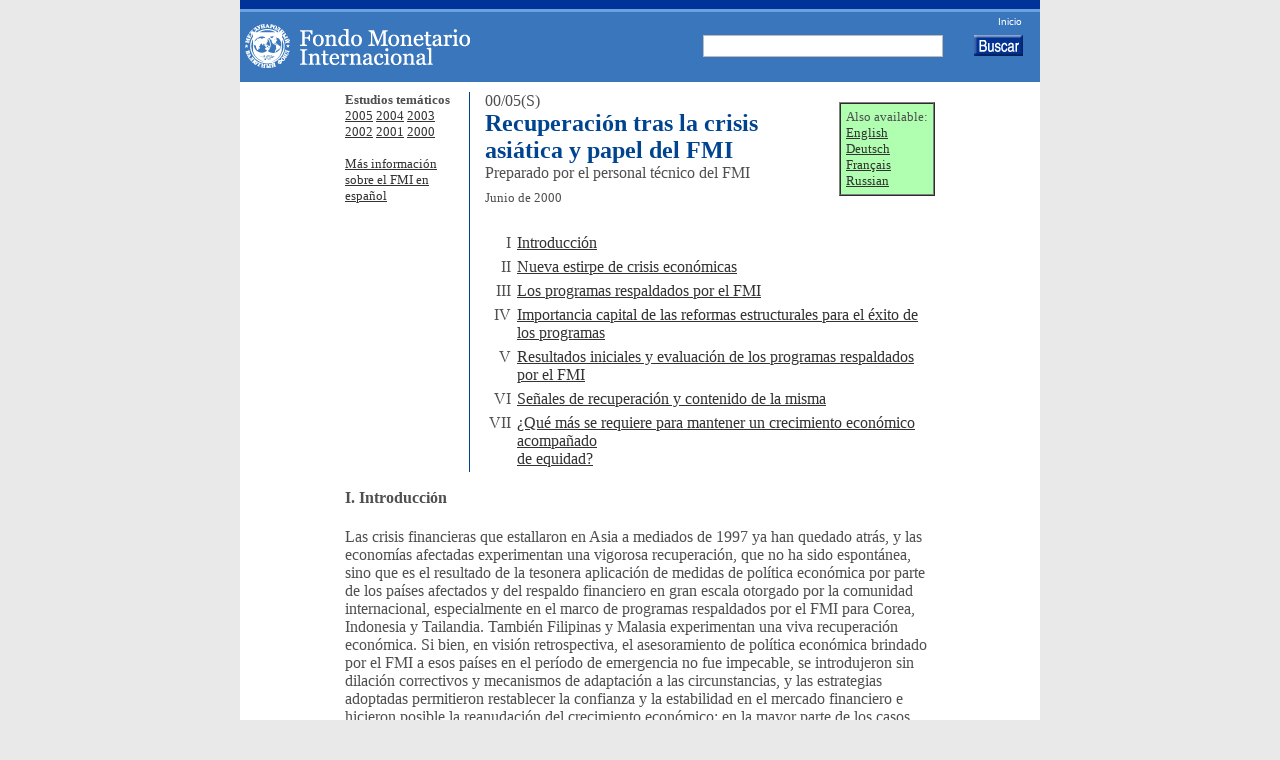

--- FILE ---
content_type: text/html
request_url: https://www.imf.org/external/np/exr/ib/2000/esl/062300s.htm
body_size: 32898
content:
<!DOCTYPE HTML PUBLIC "-//W3C//DTD HTML 4.01 Transitional//EN">
<HTML lang="es">
<HEAD>
<META HTTP-EQUIV="Content-Type" CONTENT="text/html; CHARSET=iso-8859-1">
<title>Recuperación tras la crisis asiática y papel del FMI -- Estudio tem&aacute;tico</title>
<META NAME="Creator" CONTENT="International Monetary Fund">
<META NAME="Subject" CONTENT="">
<META NAME="Description" CONTENT="En el presente documento se actualiza en forma sintética el estudio titulado The IMF's Response to the Asian Crisis, publicado en enero de 1999.">
<META NAME="Date" CONTENT="2000-06-23">
<META NAME="Type" CONTENT="">
<META NAME="Country" CONTENT="">
<META NAME="Region" CONTENT="">
<META name="Keywords" content="">
<META NAME="Language" CONTENT="esl">
<link rel="stylesheet" href="/external/ssi/css/imf1.css" type="text/css">
<link rel="stylesheet" href="/external/ssi/css/print.css" type="text/css" media="print">
<!-- NOINDEX -->
<SCRIPT TYPE="text/javascript">
<!-- hide
//Clear inherited frames
if (top.frames.length!=0)
top.location=self.document.location;
// unhide -->
</SCRIPT>
<!-- start s_code.js-->
    <!-- SiteCatalyst code version: H.12.
    Copyright 1997-2007 Omniture, Inc. More info available at
    http://www.omniture.com -->
    <script type="text/javascript" language="JavaScript" src="/external/x10/ssi/s_code.js"></script>
    <script type="text/javascript" language="JavaScript"><!--
     /* You may give each page an identifying name, server, and channel on
     the next lines. */
     s.pageName=""
     /************* DO NOT ALTER ANYTHING BELOW THIS LINE ! **************/
     var s_code=s.t();if(s_code)document.write(s_code)//--></script>
    <!-- End SiteCatalyst code version: H.12. -->
    <!-- stop s_code.js -->
<!-- /NOINDEX -->

 <!-- Omniture Tracking DTM Script begin--> 
 <script src="//assets.adobedtm.com/c7b988f076dc93cc20c734bc51e87dde0b81f134/satelliteLib-834e3fe4ac4ea890c36d061e19fc6cfc1b5dc5d0.js"></script> 
 <!-- Omniture Tracking DTM Script end -->
</head>
<!-- NOINDEX -->
<!-- start esl/headera.txt -->
<a name="top" id="top"></a>
<body class="aboutSub">
<div id="container">

	<div id="header">
		<h1 class="logoESL"><a href="/external/spanish/index.htm" title="Fondo Monetario Internacional"><img src="/external/07/images/imfSP.gif" alt="Fondo Monetario Internacional" /></a></h1>
		<ul id="navsecond">
			<li><a href="/external/spanish/index.htm" class="last" title="Inicio">Inicio</a></li>
		</ul>
    <!--
		<ul id="navsecond">
			<li><a href="/external/what/what.htm" class="whatsnewHilite">What's New</a></li>
			<li><a href="/external/map.htm" class="mapHilite">Site Map</a></li>
			<li><a href="/external/indexlst.htm" class="siteIndexHilite">Site Index</a></li>
			<li><a href="/external/np/exr/contacts/contacts.aspx" class="contactHilite">Contact Us</a></li>
			<li><a href="/external/np/exr/glossary/index.asp" class="termHilite last">Glossary</a></li>
		</ul>
		-->
		<form id="searchform" method="post" action="/external/ns/search.aspx">
			<fieldset class="left">
				<legend>Search</legend>
				<label for="s"><span>Search IMF</span></label>
				<input id="NewQuery" name="NewQuery" class="text search" value="" />
				<input type="hidden" name="Lan" value="esl">
				<input type="hidden" name="col" value="SITESL">
			</fieldset>
			<input type="image" src="/external/07/images/searchSP.gif" alt="Search" class="right" name="submit" />

			<fieldset id="searchoptions">
				<input type="radio" class="radio" /> <label>Entire Site</label> 
				<input type="radio" class="radio" /> <label>IMF Survey Magazine</label>	
			</fieldset>
		</form>
		
	</div>

		<div id="navmain">
		<!--<ul>
			<li><a href="/external/" title="Home" class="home">Home</a></li>
			<li><a href="/external/about.htm" title="About the IMF" class="about">About the IMF</a></li>
			<li><a href="/external/work.htm" title="What the IMF Does" class="whatIMFdoes">What the IMF Does</a></li>
			<li><a href="http://www.imf.org/external/country/index.htm" title="Country Info" class="countryinfo">Country Info</a></li>
			<li><a href="/external/news.htm" title="News" class="news">News</a></li>
			<li><a href="/external/data.htm" title="Data and Statistic" class="datastats">Data and Statistics</a></li>
			<li><a href="/external/pubind.htm" title="Publications" class="pubs">Publications</a></li>
	</ul>-->
	</div>
</div>
 
<!-- the following div is required for legacy files -->
<div align="center" class="whiteBg">
<!-- stop esl/headera.txt -->
<!-- /NOINDEX -->
<!--CONTENT TABLE STARTS-->
<CENTER>
<TABLE CELLSPACING=0 BORDER=0 BGCOLOR="#FFFFFF" CELLPADDING=0>
<TR>
<!--START LEFT COLUMN-->
<TD WIDTH="120" VALIGN="TOP">
<font size="-1">

<!-- NOINDEX -->
<font size="-1"><b>Estudios tem&aacute;ticos</b><br>
<a href="/cgi-shl/create_x.pl?ibesl+2005">2005</a>
<a href="/cgi-shl/create_x.pl?ibesl+2004">2004</a>
<a href="/cgi-shl/create_x.pl?ibesl+2003">2003</a>
<a href="/cgi-shl/create_x.pl?ibesl+2002">2002</a>
<a href="/cgi-shl/create_x.pl?ibesl+2001">2001</a>
<a href="/cgi-shl/create_x.pl?ibesl+2000">2000</a>
</font><br><br>
<!-- /NOINDEX -->

<A HREF="/external/esl/index.asp">Más información sobre el FMI en español</A><br><br>

<!-- NOINDEX -->
<!-- exec cgi="/cgi-shl/dynamic_links.plx?type=country&max_links=30" -->
<!-- /NOINDEX -->

</FONT>
</TD>
<!--SPACER COLUMN-->
<TD>
<img src="/external/gifs/space.gif" width="4" height="4" border="0" alt=""><BR clear=all>
</TD>
<!--BLUE LINE COLUMN-->
<TD WIDTH=1 BGCOLOR="#004490">
<img src="/external/gifs/space.gif" width="1" height="4" border="0" alt="">
</TD>
<!--SPACER COLUMN-->
<TD>
<img src="/external/gifs/space.gif" width="15" height="4" border="0" alt=""><BR clear=all>
</TD>
<!--START RIGHT COLUMN-->
<TD VALIGN=TOP WIDTH=450>
<!--CONTENT RIGHT COLUMN STARTS-->
<TABLE border=0 cellPadding=0 cellSpacing=0>
<TBODY>
<TR>
<TD>00/05(S)<br>
<font color="#004490" size=5><b>Recuperaci&oacute;n tras la crisis asi&aacute;tica y papel del FMI</b></font><br>
Preparado por el personal t&eacute;cnico del FMI<br>
<img src="/external/gifs/space.gif" height="8" width="15" alt=""><BR>
<font size="-1">Junio de 2000</font></TD>
<TD align=right width=130>
<table border=1 cellpadding=5 cellspacing=0>
<TBODY>
<tr><td bgcolor="#b0ffb0">
<font size="-1">
Also available:<br>
<a href="/external/np/exr/ib/2000/062300.htm">English</a><br>
<a href="/external/np/exr/ib/2000/deu/062300g.htm">Deutsch</a><br>
<a href="/external/np/exr/ib/2000/fra/062300f.htm">Fran&ccedil;ais</a><br>
<a href="/external/np/exr/ib/2000/rus/062300r.htm">Russian</a>
<br></FONT></TD></TR></TBODY></TABLE></TD></TR></TBODY></TABLE>
<table border="0" cellpadding="2">
<tr><td>&nbsp;</td></tr>
<tr>
<td align="RIGHT" valign="TOP">I</td>
<td valign="TOP"><a href="#I">Introducci&oacute;n</a></td>
</tr>
<tr>
<td align="RIGHT" valign="TOP">II</td>
<td valign="TOP"><a href="#II">Nueva estirpe de crisis econ&oacute;micas</a></td>
</tr>
<tr>
<td align="RIGHT" valign="TOP">III</td>
<td valign="TOP"><a href="#III">Los programas respaldados por el FMI</a></td>
</tr>
<tr>
<td align="RIGHT" valign="TOP">IV</td>
<td valign="TOP"><a href="#IV">Importancia capital de las reformas estructurales para el &eacute;xito de los programas</a></td>
</tr>
<tr>
<td align="RIGHT" valign="TOP">V</td>
<td valign="TOP"><a href="#IV">Resultados iniciales y evaluaci&oacute;n de los programas respaldados por el FMI</a></td>
</tr>
<tr>
<td align="RIGHT" valign="TOP">VI</td>
<td valign="TOP"><a href="#IV">Se&ntilde;ales de recuperaci&oacute;n y contenido de la misma</a></td>
</tr>
<tr>
<td align="RIGHT" valign="TOP">VII</td>
<td valign="TOP"><a href="#IV">&#191;Qu&eacute; m&aacute;s se requiere para mantener un crecimiento econ&oacute;mico acompa&ntilde;ado<BR>
de equidad?</a></td>
</tr>
</TABLE>
<P>
<!--end two column-->
</TD></TR></TABLE></CENTER>
<!--begin one column-->
<br><center><table width=590 border=0 cellpadding=0 cellspacing=0>
<tr><td>
<a name="I"></a>
<P><h4>I. Introducci&oacute;n</h4><p></P>
<P>Las crisis financieras que estallaron en Asia a mediados de 1997 ya han quedado atr&aacute;s, y las econom&iacute;as afectadas experimentan una vigorosa recuperaci&oacute;n, que no ha sido espont&aacute;nea, sino que es el resultado de la tesonera aplicaci&oacute;n de medidas de pol&iacute;tica econ&oacute;mica por parte de los pa&iacute;ses afectados y del respaldo financiero en gran escala otorgado por la comunidad internacional, especialmente en el marco de programas respaldados por el FMI para Corea, Indonesia y Tailandia. Tambi&eacute;n Filipinas y Malasia experimentan una viva recuperaci&oacute;n econ&oacute;mica. Si bien, en visi&oacute;n retrospectiva, el asesoramiento de pol&iacute;tica econ&oacute;mica brindado por el FMI a esos pa&iacute;ses en el per&iacute;odo de emergencia no fue impecable, se introdujeron sin dilaci&oacute;n correctivos y mecanismos de adaptaci&oacute;n a las circunstancias, y las estrategias adoptadas permitieron restablecer la confianza y la estabilidad en el mercado financiero e hicieron posible la reanudaci&oacute;n del crecimiento econ&oacute;mico; en la mayor parte de los casos antes de que finalizara 1998. La persistencia de la recuperaci&oacute;n y el mantenimiento a largo plazo del proceso de reducci&oacute;n de la pobreza dependen en forma decisiva de una continua estabilidad macroecon&oacute;mica y de la firme aplicaci&oacute;n de reformas estructurales clave.</P>
<P>En el presente documento se actualiza en forma sint&eacute;tica el estudio titulado &quot;The IMF's Response to the Asian Crisis&quot;, publicado en enero de 1999. El estudio contiene cuatro recuadros de pa&iacute;ses (tres se refieren, respectivamente, a Corea, Indonesia y Tailandia, y el cuarto a Filipinas y Malasia), as&iacute; como siete p&aacute;ginas de <a href="#graph">gr&aacute;ficos</a>, los primeros cinco referentes a casos de pa&iacute;ses individualmente considerados, en otro se presenta la perspectiva regional y en el restante se compara la situaci&oacute;n macroecon&oacute;mica imperante durante la crisis asi&aacute;tica con la registrada durante la crisis tequila.</P>
<a name="II"></a>
<P><h4>II. Nueva estirpe de crisis econ&oacute;micas</h4><p></P>
<P>Las crisis que se iniciaron en Tailandia con una serie de ataques especulativos contra el baht estallaron tras varias d&eacute;cadas de excelentes resultados econ&oacute;micos en Asia. Aunque las circunstancias no fueron id&eacute;nticas en todos los pa&iacute;ses de que se trata, las dificultades se debieron principalmente a la combinaci&oacute;n de desequilibrios macroecon&oacute;micos (aunque en general se mantuvo el equilibrio del presupuesto p&uacute;blico y las tasas de inflaci&oacute;n fueron moderadas), al deterioro de la balanza de pagos y a la fragilidad del sistema financiero y del sector empresarial. Los desequilibrios de balanza de pagos obedecieron a una vigorosa afluencia de capital privado y altas tasas de inversi&oacute;n privada, y se vieron exacerbados, antes de la crisis, por el aumento de valor del d&oacute;lar de EE.UU., con el que las monedas de los pa&iacute;ses en cuesti&oacute;n estaban vinculadas oficial o extraoficialmente<SUP><A HREF="#P32_3285">1</A></SUP>.</P>
<P>Varios factores explican la fragilidad de los sectores financiero y empresarial: fallas preexistentes en las carteras de las instituciones financieras; un endeudamiento en divisas desprovisto de cobertura, que expuso a las entidades nacionales al riesgo de sufrir p&eacute;rdidas considerables en caso de depreciaci&oacute;n de la moneda; excesiva utilizaci&oacute;n de cr&eacute;dito externo a corto plazo, e inversiones riesgosas con un trasfondo de burbujas de precios de acciones e inmuebles. Esos factores se ven&iacute;an acumulando en un entorno de gran afluencia de capital privado y acelerada expansi&oacute;n del cr&eacute;dito interno en sistemas financieros liberalizados, en que la generalizada presencia de garant&iacute;as p&uacute;blicas impl&iacute;citas (adem&aacute;s de las que representan los sistemas de v&iacute;nculo monetario) y el r&eacute;gimen de supervisi&oacute;n y regulaci&oacute;n no permit&iacute;an hacer frente a los desaf&iacute;os de un mercado financiero mundializado.</P>
<P>En ese contexto, la variaci&oacute;n en las actitudes de los agentes del mercado pod&iacute;a suscitar, y en efecto suscit&oacute;, un c&iacute;rculo vicioso de depreciaci&oacute;n de la moneda, insolvencia y salida de capital, que fue dif&iacute;cil detener. El contagio se propag&oacute; r&aacute;pidamente en la regi&oacute;n tras la devaluaci&oacute;n del baht, pues los inversionistas tuvieron la sensaci&oacute;n de que otros pa&iacute;ses experimentaban dificultades similares, que compromet&iacute;an su solvencia. Al culminar las crisis, gran parte de las instituciones financieras y las empresas de los pa&iacute;ses afectados se encontraban en quiebra.</P>
<a name="III"></a>
<P><h4>III. Los programas respaldados por el FMI</h4><p></P>
<P>Se solicit&oacute; al FMI que otorgara respaldo financiero a tres de los pa&iacute;ses m&aacute;s gravemente afectados por la crisis: Corea, Indonesia y Tailandia. La estrategia utilizada frente a la crisis ten&iacute;a tres componentes principales:</P>
<UL>
<P><LI><B> Financiamiento</b>. El FMI otorg&oacute; financiamiento por unos US$35.000 millones para respaldar programas de ajuste y reforma en Corea, Indonesia y Tailandia; la asistencia concedida a Indonesia se increment&oacute; a&uacute;n m&aacute;s en 1998-99. Otras entidades multilaterales y bilaterales se comprometieron a aportar financiamiento por unos US$85.000 millones, aunque no se entreg&oacute; la totalidad de esa suma. Por otra parte se adoptaron medidas concertadas (en diferentes etapas, tras la iniciaci&oacute;n de esos programas, en diferentes pa&iacute;ses) para poner coto a la salida de capital privado.<p></P>
<P><LI><B> Pol&iacute;tica macroecon&oacute;mica</B>. Se adopt&oacute; una pol&iacute;tica econ&oacute;mica m&aacute;s restrictiva (en diferentes etapas seg&uacute;n <B>el</B> pa&iacute;s) para detener el colapso de los tipos de cambio de los pa&iacute;ses &#8212;proceso mucho m&aacute;s avanzado de lo que podr&iacute;an justificar los par&aacute;metros fundamentales de la econom&iacute;a&#8212;e impedir que la depreciaci&oacute;n de la moneda condujera a una espiral inflacionaria y una depreciaci&oacute;n a&uacute;n mayor. La restricci&oacute;n de la pol&iacute;tica monetaria fue, como correspond&iacute;a, temporal: una vez que comenz&oacute; a recuperarse la confianza y se estabilizaron las condiciones del mercado se redujeron las tasas de inter&eacute;s. En esencia, correspond&iacute;a aplicar una pol&iacute;tica fiscal firme en Corea e Indonesia, en tanto que en Tailandia se preve&iacute;a la adopci&oacute;n de medidas de restricci&oacute;n fiscal para dar marcha atr&aacute;s al proceso de incremento del d&eacute;ficit que hab&iacute;a tenido lugar el a&ntilde;o anterior a la crisis. <p></P>
<P><LI><B> Reformas estructurales</b>. Se adoptaron medidas encaminadas a corregir las fallas existentes en el sector financiero y el sector empresarial. A trav&eacute;s de otras reformas se procur&oacute; mitigar las consecuencias sociales de la crisis y sentar las bases para la reanudaci&oacute;n del crecimiento econ&oacute;mico.<p></P></UL>
<P>Para las proyecciones macroecon&oacute;micas en que se basaban los programas iniciales se adopt&oacute; el supuesto de que ser&iacute;a posible restablecer r&aacute;pidamente la confianza a trav&eacute;s de un marco de medidas convincentes, aunado con planes de financiamiento por montos elevados. En virtud de ese supuesto se previ&oacute; la desaceleraci&oacute;n del crecimiento econ&oacute;mico, que de todos modos seguir&iacute;a siendo positivo. Ni el FMI ni otros observadores previeron la profunda recesi&oacute;n que iba a producirse: el PIB de Corea se redujo un 7% en 1998, el de Tailandia un 6% y el de Indonesia un 14%.</P>
<P>Adem&aacute;s de otorgar asistencia financiera para programas de reforma de la pol&iacute;tica econ&oacute;mica en esos tres pa&iacute;ses, el FMI colabor&oacute; con otros pa&iacute;ses de la regi&oacute;n que estaban enfrentando la crisis:</P>
<UL>
<P><LI> Ampli&oacute; y aument&oacute;, en 1997, el monto del programa que estaba respaldando para Filipinas y celebr&oacute; con ese pa&iacute;s un nuevo acuerdo de derecho de giro en 1998.<p></P>
<P><LI> Intensific&oacute; sus consultas con otros pa&iacute;ses afectados por la crisis y les proporcion&oacute; asesoramiento de pol&iacute;tica econ&oacute;mica con respecto a las medidas que pod&iacute;an ayudarlos a evitar el contagio. Entre otras cosas, el FMI coincidi&oacute; con las autoridades chinas en que deb&iacute;a mantenerse el tipo de cambio de la moneda de China frente al d&oacute;lar de EE.UU.<p></P></UL>
<a name="IV"></a>
<P><B>IV. Importancia capital de las reformas estructurales para el &eacute;xito de los programas</B></P>
<P>Se dio a las reformas estructurales m&aacute;s importancia que en los programas habituales del FMI. Los detalles de esas reformas se formularon en colaboraci&oacute;n con las autoridades de cada pa&iacute;s y con el Banco Mundial y el Banco Asi&aacute;tico de Desarrollo.</P>
<P><B>La necesidad de reforma del sector financiero</B> era especialmente apremiante, dadas las causas de la crisis. En los tres pa&iacute;ses, los programas tuvieron los siguientes componentes comunes:</P>
<UL>
<P><LI> Cierre de instituciones financieras insolventes, para impedir p&eacute;rdidas adicionales.<p></P>
<P><LI> Recapitalizaci&oacute;n de instituciones financieras potencialmente viables, en muchos casos con asistencia gubernamental.<p></P>
<P><LI> Estrecha supervisi&oacute;n, por parte del banco central, de instituciones financieras en dificultades.<p></P>
<P><LI> M&aacute;s estricta supervisi&oacute;n y regulaci&oacute;n financieras para impedir la repetici&oacute;n de las dificultades que hab&iacute;an conducido a la crisis. Los objetivos consistieron en restablecer la solidez de las instituciones financieras y aplicar normas de supervisi&oacute;n y regulaci&oacute;n de nivel internacional. No obstante, en todos los casos ese proceso se realiz&oacute; en forma paulatina, dada la necesidad de una soluci&oacute;n de compromiso entre un avance convincente y la preocupaci&oacute;n de que la adopci&oacute;n demasiado presurosa de un r&eacute;gimen m&aacute;s severo pudiera perturbar el funcionamiento de un sistema que estaba tratando de superar la crisis.<p></P></UL>
<P><B>La reestructuraci&oacute;n de la deuda de las empresas &#8212;</B>incluido el establecimiento de mecanismos de reestructuraci&oacute;n viables&#8212; se consider&oacute; tambi&eacute;n una contrapartida esencial para restablecer la solidez del sistema financiero. A este respecto el avance fue lento en los tres pa&iacute;ses, con la consiguiente desaceleraci&oacute;n del crecimiento econ&oacute;mico.</P>
<P>Las siguientes fueron otras de las reformas ejecutadas:</P>
<UL>
<P><LI> Programas de protecci&oacute;n de segmentos pobres y vulnerables de la sociedad frente a los aspectos m&aacute;s nocivos de la crisis, profundizando y ampliando las redes de seguridad y (especialmente en Indonesia) dedicando considerables recursos presupuestarios al aumento de los subsidios de productos b&aacute;sicos, como el arroz.<p></P>
<P><LI> Medidas tendientes a una mayor transparencia en los sectores financiero, empresarial y p&uacute;blico.<p></P>
<P><LI> Medidas encaminadas a dar mayor eficiencia a los mercados y aumentar la competencia.<p></P></UL>
<a name="V"></a>
<P><B>V. Resultados iniciales y evaluaci&oacute;n de los programas respaldados por el FMI</B></P>
<P>Inicialmente, los programas respaldados por el FMI no lograron restablecer la confianza en la medida prevista en los tres pa&iacute;ses, pues persisti&oacute; la salida de capital y la moneda sigui&oacute; depreci&aacute;ndose. Esos fen&oacute;menos obedecieron a diversos factores, incluidos los siguientes:</P>
<UL>
<P><LI> Vacilaciones iniciales y cambios de orientaci&oacute;n de la pol&iacute;tica econ&oacute;mica en el marco de la aplicaci&oacute;n de los programas, por ejemplo, eliminaci&oacute;n prematura de medidas de pol&iacute;tica monetaria restrictivas, junto con incertidumbres pol&iacute;ticas y electorales que arrojaron dudas sobre la pol&iacute;tica econ&oacute;mica que iba a aplicarse.<p></P>
<P><LI> Desequilibrios de enormes proporciones entre las reservas y la deuda a corto plazo que iba haci&eacute;ndose exigible. En Corea y Tailandia, los inversionistas percibieron en forma especialmente clara esta situaci&oacute;n, ya que en relaci&oacute;n con los programas respaldados por el Fondo se dio a conocer informaci&oacute;n referente al nivel de las reservas utilizables.<p></P>
<P><LI> Incertidumbre con respecto a los planes de financiamiento oficial; en especial, en Corea e Indonesia no se desembolsaron los recursos de las &quot;segundas l&iacute;neas de defensa&quot;, anunciadas al comienzo de los programas de esos pa&iacute;ses.<p></P></UL>
<P>La continua salida de capital y el proceso de desvalorizaci&oacute;n monetaria hicieron que la recesi&oacute;n, en los pa&iacute;ses en cuesti&oacute;n, fuera mucho m&aacute;s profunda de lo previsto. Ello obedeci&oacute; principalmente al colapso del gasto interno, especialmente del gasto de inversi&oacute;n privada. La balanza en cuenta corriente de los pa&iacute;ses fue objeto de enormes reajustes, vinculados principalmente con una pronunciada disminuci&oacute;n de la importaci&oacute;n.</P>
<P>Los mercados financieros se estabilizaron en los primeros meses de 1998 en Corea y Tailandia, y bastante despu&eacute;s en Indonesia. La moneda comenz&oacute; a recuperarse y a mediados de 1998 las tasas de inter&eacute;s se redujeron a niveles inferiores a los anteriores a la crisis. Luego la actividad econ&oacute;mica comenz&oacute; a recuperarse: a mediados de 1998 en Corea y m&aacute;s tarde en los otros pa&iacute;ses. Una vez iniciado, el proceso de recuperaci&oacute;n result&oacute; inesperadamente s&oacute;lido, en especial en Corea, cuyo crecimiento econ&oacute;mico fue del 10,75% en el total de 1999. La recuperaci&oacute;n obedeci&oacute; al resurgimiento de la demanda privada interna, cuyo colapso hab&iacute;a suscitado la recesi&oacute;n.</P>
<P>La experiencia de la crisis asi&aacute;tica y los resultados de la estrategia de pol&iacute;tica econ&oacute;mica aplicada suscitaron nuevas ideas con respecto al sistema financiero internacional y a la reacci&oacute;n de pol&iacute;tica econ&oacute;mica apropiada frente a las crisis financieras. Se sigue estudiando la manera de aplicar las ense&ntilde;anzas de la crisis asi&aacute;tica a las actividades del FMI. Como medida inicial, en enero de 1999 el FMI dio a conocer un an&aacute;lisis interno provisional sobre el dise&ntilde;o de los programas respaldados por el Fondo ejecutados en Corea, Indonesia y Tailandia, y sobre la experiencia inicial referente a los mismos<SUP><A HREF="#P94_13365">2</A></SUP>. A trav&eacute;s de ese estudio se procur&oacute; identificar los aspectos de la estrategia del FMI que hab&iacute;an dado los resultados previstos y los que era necesario reconsiderar. En septiembre de 1999, el FMI public&oacute; un estudio en que se pasa revista al asesoramiento de pol&iacute;tica econ&oacute;mica que la instituci&oacute;n brind&oacute; en Asia en materia de reestructuraci&oacute;n financiera<SUP><A HREF="#P95_13889">3</A></SUP>. Una de las ense&ntilde;anzas clave, seg&uacute;n la mayor parte de los observadores, es que deben aplicarse medidas m&aacute;s en&eacute;rgicas de prevenci&oacute;n de crisis. La evoluci&oacute;n de la crisis puso claramente de manifiesto la dificultad de poner freno a ese proceso una vez iniciado. Las siguientes son algunas de las ense&ntilde;anzas recogidas en esa esfera:</P>
<UL><P><LI> El hecho de que el Fondo y la mayor&iacute;a de los restantes observadores no hayan logrado prever la crisis, salvo en el caso de Tailandia, pone de manifiesto la importancia de una vigilancia reforzada, especialmente en relaci&oacute;n con la vulnerabilidad del sistema cambiario y financiero, para tratar de corregir las vulnerabilidades antes de que lleguen al extremo.<p></P>
<P><LI> Es esencial una mayor transparencia econ&oacute;mica y financiera, a trav&eacute;s de la publicaci&oacute;n de estad&iacute;sticas econ&oacute;micas, incluidos indicadores financieros y empresariales y datos generales sobre activos y pasivos de las reservas oficiales, para reforzar la disciplina en el mercado y lograr que los precios de los activos y las corrientes financieras se adapten en forma menos abrupta a la informaci&oacute;n desfavorable que sobrevenga. Esto ayudar&aacute; asimismo a evitar la divulgaci&oacute;n de informaci&oacute;n desfavorable durante una crisis.<p></P>
<P><LI> La crisis plante&oacute; nuevas preguntas referentes al ritmo y a la secuencia de las medidas de liberalizaci&oacute;n de la cuenta de capital. En especial, puso de manifiesto los riesgos que entra&ntilde;a liberalizar la cuenta de capital sin antes verificar la solidez del sistema financiero interno. Otro problema, referente a la secuencia de las medidas, consiste en que algunos pa&iacute;ses liberalizaron las corrientes de capital a corto plazo antes de hacer lo propio con las de largo plazo; en especial, la continua regulaci&oacute;n de la inversi&oacute;n extranjera directa dio lugar a una estructura de corrientes de capital que agrav&oacute; la vulnerabilidad.<p></P>
<P><LI> No se ha comprobado que la crisis haya sido provocada por el riesgo moral. En la pr&aacute;ctica, el programa de M&eacute;xico de 1995, respaldado por el FMI, que seg&uacute;n algunos cr&iacute;ticos represent&oacute; para los mercados una se&ntilde;al de que los pa&iacute;ses con mercados emergentes pod&iacute;an contar con que el Fondo pusiera en marcha una operaci&oacute;n de rescate, no influy&oacute; en forma perceptible sobre los mercados financieros asi&aacute;ticos, pues en ese momento los inversionistas aparentemente cre&iacute;an que lo que sucediera en M&eacute;xico no iba a influir sobre los tigres asi&aacute;ticos.<p></P></UL>
<P>&#191;Qu&eacute; juicio merece la<B> pol&iacute;tica econ&oacute;mica adoptada frente a la crisis</B>?</P>
<UL><P><LI> Es indudable que la firme aplicaci&oacute;n de una<B> pol&iacute;tica monetaria restrictiva </B> contribuy&oacute; a aliviar las presiones cambiarias y a prevenir espirales inflacionarias. En Corea y Tailandia la evoluci&oacute;n fue la siguiente: tras el per&iacute;odo de tasas de inter&eacute;s real negativas, depreciaci&oacute;n de la moneda y creciente inflaci&oacute;n al comienzo de los programas respaldados por el Fondo, las tasas de inter&eacute;s real aumentaron hasta alcanzar un alto nivel durante unos meses. Las condiciones del mercado se estabilizaron, las monedas se recuperaron y las tasas de inter&eacute;s bajaron a niveles inferiores a los registrados antes de la crisis; se evit&oacute; as&iacute; un ciclo de inflaci&oacute;n y depreciaci&oacute;n. En Indonesia, por el contrario, las tasas de inter&eacute;s real siguieron siendo negativas hasta mediados de 1998, produci&eacute;ndose una fuerte expansi&oacute;n monetaria vinculada con el colapso bancario y conmociones pol&iacute;ticas y sociales. El colapso de la moneda fue mucho m&aacute;s grave y prolongado que en los otros pa&iacute;ses. Estas experiencias arrojan serias dudas sobre la afirmaci&oacute;n de algunos cr&iacute;ticos de que la aplicaci&oacute;n de una pol&iacute;tica monetaria restrictiva fue contraproducente e inclusive aceler&oacute; el proceso de depreciaci&oacute;n monetaria.<p></P>
<P><LI> En visi&oacute;n retrospectiva, los <B>objetivos fiscales </B>iniciales de los programas, que se basaban en parte en el supuesto (adoptado por la mayor&iacute;a de los observadores en ese entonces) de una moderada desaceleraci&oacute;n econ&oacute;mica, resultaron demasiado restrictivos. Al hacerse evidente el comienzo de una grave contracci&oacute;n en las econom&iacute;as nacionales y el hecho de que el colapso de la demanda privada generaba grandes super&aacute;vit en cuenta corriente, se modificaron los objetivos. En los tres pa&iacute;ses, la flexibilizaci&oacute;n se inici&oacute; a principios de 1998, es decir, apenas dos meses despu&eacute;s que comenzaron a ejecutarse los programas en Corea e Indonesia. A la luz de lo sucedido, quiz&aacute;s esa flexibilizaci&oacute;n debi&oacute; haberse realizado antes, en especial porque cuando esos pa&iacute;ses entraron en crisis su situaci&oacute;n fiscal era s&oacute;lida y su deuda p&uacute;blica era de escasas proporciones. Si bien la pol&iacute;tica fiscal no fue una de las causas principales de la recesi&oacute;n, pudo hacerse m&aacute;s en la esfera fiscal para contrarrestar la reducci&oacute;n de la demanda privada, que a su vez parece haber sido provocada, en gran medida, por los efectos de la propia crisis sobre el balance.<p></P>
<P><LI> Como se se&ntilde;al&oacute;, es evidente que deb&iacute;an adoptarse <B>reformas estructurales </B>para restablecer firmemente la confianza combatiendo algunas de las causas fundamentales de la crisis. Inicialmente, sin embargo, en los programas no se hizo suficiente hincapi&eacute; en las cuestiones referentes al sector financiero y al sector empresarial, como ocurri&oacute; m&aacute;s tarde, cuando se comprendieron mejor los nexos existentes. En forma m&aacute;s general, la experiencia recogida plantea preguntas referentes al enfoque y al ritmo y secuencia de aplicaci&oacute;n de las reformas estructurales. Algunas de esas cuestiones se fueron resolviendo a medida que se ejecutaban los programas: algunas reformas fueron postergadas, y otras, consideradas menos esenciales, fueron desechadas.<p></P>
<P><LI> La experiencia recogida en cuanto a la reestructuraci&oacute;n del sector financiero puso de manifiesto asimismo la necesidad de <B>garant&iacute;as estatales para los dep&oacute;sitos bancarios</B>, claramente definidas, para el caso de crisis. Esta necesidad se manifest&oacute; en especial en noviembre de 1997, cuando se clausuraron 16 bancos en Indonesia. Esos bancos estaban sumidos en una grave insolvencia y pocas dudas caben de que era necesario clausurarlos sin dilaci&oacute;n para no tener que respaldarlos al precio de una hemorragia de dineros p&uacute;blicos. No obstante, en ese momento no se dio a conocer el tratamiento que se dar&iacute;a a los depositantes en posibles futuras clausuras de otros bancos, hip&oacute;tesis considerada entonces como muy probable. Ello obedeci&oacute; en parte a la preocupaci&oacute;n por el posible riesgo moral de una garant&iacute;a plena y dada a conocer en forma amplia. En visi&oacute;n retrospectiva, esas preocupaciones debieron haber ocupado un segundo plano frente al peligro de un inminente colapso del sistema bancario. Al parecer la incertidumbre con respecto al alcance de las potenciales garant&iacute;as p&uacute;blicas fue uno de los principales factores que aceleraron las corridas bancarias, hasta enero de 1998, en que se anunci&oacute; una garant&iacute;a general de todos los pasivos de los bancos.<p></P>
<P><LI> En un comienzo, los programas se basaron principalmente en el establecimiento de condiciones monetarias m&aacute;s restrictivas y otras medidas encaminadas a restablecer la confianza de modo de interrumpir la salida de capital privado. No se aplicaron m&eacute;todos m&aacute;s radicales, que pod&iacute;an llegar al control de los movimientos de capital, en parte porque ello pudo haber exacerbado el contagio. Pero como la confianza no se restableci&oacute; r&aacute;pidamente, en los tres pa&iacute;ses se hizo necesaria la <B>participaci&oacute;n del sector privado</B>, en forma concertada, para poner coto a la salida de capital. En Tailandia, las autoridades llegaron tempranamente a un entendimiento con los bancos extranjeros para que &eacute;stos mantuvieran l&iacute;neas de cr&eacute;dito para sus filiales tailandesas; en diciembre de 1997, pocas semanas despu&eacute;s del comienzo del programa, los principales acreedores de los bancos de Corea fueron presionados para que no ejecutaran sus cr&eacute;ditos, y en Indonesia se produjo una moratoria de facto del servicio de la deuda externa de las empresas, y m&aacute;s tarde se estableci&oacute; un marco para la reestructuraci&oacute;n de esa deuda. Esta experiencia lleva a preguntarse si la participaci&oacute;n del sector privado debi&oacute; haber sido organizada antes, especialmente en Corea, en que se vislumbraba una crisis de financiamiento pocas semanas despu&eacute;s de que se introdujera el programa inicial. Esa experiencia dio impulso asimismo a la labor encaminada a establecer modalidades de participaci&oacute;n del sector privado que pudieran ser activadas en caso de crisis, pero tambi&eacute;n a reforzar la confianza y ayudar a prevenir crisis.<p></P></UL>
<a name="VI"></a>
<P><B>VI. Se&ntilde;ales de recuperaci&oacute;n y contenido de la misma</B></P>
<P>La recuperaci&oacute;n econ&oacute;mica en la mayor&iacute;a de los pa&iacute;ses en crisis fue m&aacute;s r&aacute;pida de lo que preve&iacute;an muchos observadores. Se evit&oacute; la realizaci&oacute;n de los escenarios pesimistas elaborados en el per&iacute;odo en que los problemas eran m&aacute;s severos. Una gesti&oacute;n macroecon&oacute;mica bien concebida fue esencial para reforzar la balanza de pagos, estabilizar los mercados financieros y facilitar la pronta reanudaci&oacute;n del crecimiento econ&oacute;mico. Aunque en todos los pa&iacute;ses asi&aacute;ticos en crisis se est&aacute; lejos de haber cumplido todos los objetivos de la reforma estructural, los esfuerzos realizados por sus gobiernos para hacer frente a esos arduos problemas han contribuido a la vigorosa recuperaci&oacute;n lograda.</P><UL>
<P><LI> En la mayor&iacute;a de los pa&iacute;ses en crisis se registra un vigoroso crecimiento del producto real, provocado por el aumento del consumo privado y la exportaci&oacute;n, y algunas nuevas inversiones privadas. Se prev&eacute; que en Corea la recuperaci&oacute;n econ&oacute;mica que comenz&oacute; en el &uacute;ltimo trimestre de 1998, menos de un a&ntilde;o despu&eacute;s del per&iacute;odo m&aacute;s penoso de la crisis, suscitar&aacute; un crecimiento econ&oacute;mico del 8% en 2000, y es posible que los resultados superen esas proyecciones. En Tailandia, el crecimiento econ&oacute;mico ser&iacute;a del 5% en el presente a&ntilde;o. En Indonesia, cuya recuperaci&oacute;n se vio afectada por conmociones pol&iacute;ticas y una insatisfactoria ejecuci&oacute;n de la pol&iacute;tica econ&oacute;mica, el crecimiento econ&oacute;mico se reanud&oacute; a fines de 1999 y se prev&eacute; un crecimiento del PIB real del 4% en el presente a&ntilde;o.<p></P>
<P><LI> Para respaldar el crecimiento econ&oacute;mico, los pa&iacute;ses de la regi&oacute;n siguen aplicando, en general, una pol&iacute;tica econ&oacute;mica predominantemente acomodaticia. En muchos casos, las tasas de inter&eacute;s real y nominal del mercado de dinero se sit&uacute;an por debajo de las anteriores a la crisis. Las tasas de inter&eacute;s comenzaron a disminuir en Corea y Tailandia a principios de 1998 y en Indonesia a mediados de 1999, al reducirse las presiones que sufr&iacute;a la moneda. No obstante, la tasa de aumento del cr&eacute;dito para el sector privado en la regi&oacute;n sigue siendo relativamente moderada, en parte porque las instituciones financieras se han dotado de mayor capacidad de evaluaci&oacute;n de riesgos y han adoptado un enfoque m&aacute;s prudente en cuanto al otorgamiento de nuevos pr&eacute;stamos.<p></P>
<P><LI> A medida que se afianza la recuperaci&oacute;n se realiza un programa de consolidaci&oacute;n fiscal; los d&eacute;ficit presupuestarios est&aacute;n siendo eliminados, pese al costo de las reformas del sector financiero, y los programas vuelven a inspirarse en los principios de m&iacute;nimo financiamiento interno y moderaci&oacute;n del endeudamiento p&uacute;blico. Si bien se procura incrementar el gasto social, se ha logrado reducir el gasto en proyectos de infraestructura ineficientes y otro tipo de gasto improductivo, incluidas las afectaciones presupuestarias militares. Se est&aacute;n adoptando medidas de reforma del sistema tributario, especialmente a trav&eacute;s de la eliminaci&oacute;n de exenciones impositivas, para ampliar la base del ingreso fiscal y remozar la administraci&oacute;n tributaria, en procura de una recaudaci&oacute;n m&aacute;s eficiente y una menor corrupci&oacute;n.<p></P>
<P><LI> La balanza en cuenta corriente sigue siendo superavitaria, en parte debido al aumento de la competitividad y la fuerte demanda mundial de productos electr&oacute;nicos, que contrarresta el aumento de la demanda de importaci&oacute;n vinculada con la aceleraci&oacute;n del crecimiento econ&oacute;mico. El alza del petr&oacute;leo tiende a reducir el super&aacute;vit comercial en los pa&iacute;ses importadores de petr&oacute;leo de la regi&oacute;n y promueve los super&aacute;vit comerciales de Indonesia y Malasia. Los tipos de cambio han superado los m&iacute;nimos registrados durante la crisis, pero en cifras efectivas reales siguen siendo francamente inferiores a los anteriores a la crisis, lo que promueve la competitividad.<p></P>
<P><LI> Se han restablecido las reservas internacionales oficiales, con la consiguiente reducci&oacute;n de la vulnerabilidad de los pa&iacute;ses frente a las perturbaciones externas. Al final de abril de 2000 las reservas de Corea, que en diciembre de 1997 se hab&iacute;an reducido peligrosamente, llegaron a US$85.000 millones, y el pa&iacute;s ha vuelto a obtener acceso a los mercados internacionales de capital. En Tailandia, el monto de las reservas internacionales supera en m&aacute;s del 100% la deuda externa a corto plazo pendiente, lo que se contrapone en forma pronunciada con la situaci&oacute;n imperante en 1997.<p></P>
<P><LI> Los precios aumentaron en la mayor&iacute;a de los mercados regionales de acciones en relaci&oacute;n con los valores registrados en el per&iacute;odo de mayor intensidad de la crisis, pero expresados en d&oacute;lares siguen siendo francamente inferiores a los niveles anteriores a la crisis.<p></P>
<P><LI> Los pa&iacute;ses en crisis han comenzado a aplicar importantes reformas estructurales: se han cerrado, fusionado o recapitalizado bancos y otras instituciones financieras en dificultades y se ha reforzado la supervisi&oacute;n; se han desmantelado monopolios; se han reducido las restricciones a la propiedad extranjera; las empresas est&aacute;n siendo sometidas a un r&eacute;gimen m&aacute;s severo de gesti&oacute;n y declaraci&oacute;n de datos, y se han sancionado o modificado leyes encaminadas a reforzar la autonom&iacute;a del banco central, la pol&iacute;tica de competencia, los procedimientos de quiebra y los mecanismos de lucha contra la corrupci&oacute;n.<p></P></UL>
<a name="VII"></a>
<P><B>VII. &#191;Qu&eacute; m&aacute;s se requiere para mantener un crecimiento econ&oacute;mico acompa&ntilde;ado <BR>
de equidad?</B></P>
<P>Pese a los logros recientes, a&uacute;n se duda de que la recuperaci&oacute;n econ&oacute;mica d&eacute; lugar a un crecimiento econ&oacute;mico sostenido, y se temen nuevas vulnerabilidades. Si bien lo ya logrado puede ser mejor de lo que algunos cr&iacute;ticos preve&iacute;an, las reformas estructurales no han avanzado tan r&aacute;pidamente como se deseaba. Es esencial alcanzar los numerosos objetivos de reforma estructural pendientes, tarea importante y ardua, para la que quiz&aacute; no siempre se disponga de apoyo pol&iacute;tico. Es importante prevenir la &quot;fatiga de la reforma&quot; y no contentarse con lo logrado pese a los satisfactorios resultados econ&oacute;micos recientes. Sigue siendo necesario:</P>
<UL><P><LI> Acelerar el proceso de reestructuraci&oacute;n del sector financiero. A esos efectos tendr&aacute; que culminar el proceso de recapitalizaci&oacute;n de los bancos comerciales y deber&aacute;n lograrse mejores resultados en cuanto a recuperaci&oacute;n de pr&eacute;stamos y venta de acciones. El ingreso fiscal as&iacute; obtenido ayudar&aacute; a cubrir el alto costo presupuestario de la reestructuraci&oacute;n.<p></P>
<P><LI> Intensificar la reestructuraci&oacute;n de las empresas, centrando la atenci&oacute;n en el restablecimiento de balances viables por parte de las empresas a trav&eacute;s de programas de reestructuraci&oacute;n de deudas y operaciones con acreedores, para restablecer la competitividad y la rentabilidad. De todos modos ese proceso puede ser m&aacute;s lento que el de reconstrucci&oacute;n del sector financiero, en parte porque el sector p&uacute;blico cumplir&aacute; un papel menos destacado; aun en el mejor de los casos, el proceso ser&aacute; de larga duraci&oacute;n.<p></P>
<P><LI> Establecer un marco de legislaci&oacute;n comercial propio de una econom&iacute;a moderna. Entre otras, deber&aacute;n sancionarse nuevas leyes sobre quiebra y pol&iacute;tica de competencia y deber&aacute;n crearse instituciones aptas para hacerlas cumplir; adem&aacute;s habr&aacute; que conferir real autonom&iacute;a al banco central.<p></P>
<P><LI> Continuar el proceso de apertura y desregulaci&oacute;n de los mercados, inclusive a trav&eacute;s de una liberalizaci&oacute;n a&uacute;n mayor del comercio exterior y la simplificaci&oacute;n de los requisitos para el otorgamiento de licencias a las empresas. Se crear&aacute; as&iacute; un entorno m&aacute;s propicio para la inversi&oacute;n privada, especialmente para atraer nuevas inversiones extranjeras directas y dar mayor impulso al aumento de la productividad.<p></P>
<P><LI> Ampliar las redes de seguridad social e incrementar la inversi&oacute;n en capital humano, ayudando a preservar la estabilidad social a trav&eacute;s de subsidios orientados hacia objetivos, programas de educaci&oacute;n y salud, y creaci&oacute;n de empleo.<p></P></UL>
<P>Los planes regionales tambi&eacute;n pueden ser &uacute;tiles para respaldar un crecimiento econ&oacute;mico sostenido y el mantenimiento de relaciones financieras estables entre los pa&iacute;ses participantes. En este orden de ideas, la reciente &quot;Iniciativa Chiang Mai&quot;, mutuamente adoptada por los pa&iacute;ses miembros de la ASEAN y China, Corea y Jap&oacute;n, constituye un importante ejemplo de colaboraci&oacute;n regional reforzada, a trav&eacute;s de la cual los pa&iacute;ses que experimenten dificultades financieras temporales podr&aacute;n obtener divisas de sus vecinos a trav&eacute;s de operaciones de <I>swap</I> y recompra. Aunque todav&iacute;a no se han establecido los detalles de esos servicios financieros, los mismos deber&aacute;n complementar la labor del FMI y ser plenamente compatibles con una estrategia encaminada a hacer frente a los problemas econ&oacute;micos de la regi&oacute;n.</P>
<P>Es probable que, mediante la aplicaci&oacute;n de las medidas que anteceden y la preservaci&oacute;n de la estabilidad financiera a trav&eacute;s de una pol&iacute;tica macroecon&oacute;mica apropiada, los pa&iacute;ses asi&aacute;ticos en crisis resurjan con mayor vigor que antes y en mejores condiciones de hacer frente al entorno mundial competitivo del siglo XXI: sus econom&iacute;as estar&aacute;n orientadas m&aacute;s francamente hacia el mercado y ser&aacute;n m&aacute;s transparentes; sus instituciones financieras ser&aacute;n m&aacute;s vigorosas y estar&aacute;n mejor reguladas; sus empresas ser&aacute;n m&aacute;s competitivas y sus redes de seguridad social ser&aacute;n objeto de considerables mejoras.</P>
<center><table border=1 cellspacing=0 width=580>
<tr>
<td><font size="-1">
<P ALIGN=CENTER><B>Recuadro 1. Corea</B></P>
<P>En las &uacute;ltimas d&eacute;cadas, Corea se transform&oacute; en una econom&iacute;a industrial avanzada. No obstante, el sistema financiero se vio debilitado por la interferencia del Estado en la econom&iacute;a y por la existencia de estrechos v&iacute;nculos entre bancos y conglomerados. La p&eacute;rdida de confianza en el mercado que se produjo en medio de la crisis financiera asi&aacute;tica llev&oacute; al pa&iacute;s a una situaci&oacute;n peligrosamente pr&oacute;xima al agotamiento de sus reservas de divisas. El 4 de diciembre de 1997 el Directorio Ejecutivo del FMI aprob&oacute; el otorgamiento de financiamiento para Corea por un m&aacute;ximo de DEG 15.500 millones, suma equivalente a unos US$21.000 millones, a lo largo de tres a&ntilde;os.</P>
<P>El primero y m&aacute;s importante de los objetivos de la estrategia de resoluci&oacute;n de la crisis coreana consisti&oacute; en restablecer la confianza y estabilizar los mercados financieros; en segundo lugar se procur&oacute; sentar las bases de la reanudaci&oacute;n de una recuperaci&oacute;n sostenida de la econom&iacute;a real. En consecuencia, se incluy&oacute; en el programa una combinaci&oacute;n de medidas macroecon&oacute;micas y reformas estructurales de gran envergadura. Por otra parte, a principios de 1998 Corea lleg&oacute; a un acuerdo con bancos extranjeros para ampliar el plazo de vencimiento de los cr&eacute;ditos contra sus bancos y evitar el incumplimiento de las obligaciones respectivas.</P>
<P>Al comienzo del programa, Corea adopt&oacute; como objetivo de pol&iacute;tica macroecon&oacute;mica un aumento temporal de las tasas de inter&eacute;s encaminado a estabilizar el won y evitar una espiral de depreciaci&oacute;n e inflaci&oacute;n. Esa medida contribuy&oacute; al restablecimiento de la estabilidad financiera a principios de 1998, y una vez estabilizado el won se aplic&oacute; r&aacute;pidamente una pol&iacute;tica macroecon&oacute;mica m&aacute;s flexible para estimular la econom&iacute;a. Adem&aacute;s, las autoridades adoptaron una orientaci&oacute;n fiscal expansiva en una etapa temprana del programa, para mitigar el impacto de la inevitable recesi&oacute;n. Admitiendo el hecho de que la aplicaci&oacute;n ordenada de medidas de ajuste requiere un amplio consenso social, el gobierno dise&ntilde;&oacute; un acuerdo tripartito en que tomaron parte los sindicatos, las empresas y el Estado. Las autoridades tambi&eacute;n reforzaron la red de protecci&oacute;n social ampliando el sistema de seguro de desempleo y proporcionando respaldo directo a trav&eacute;s de programas de obras p&uacute;blicas, protecci&oacute;n temporal del nivel de vida y otros programas sociales.</P>
<P>Los objetivos de la reforma estructural consistieron en liberalizar la cuenta de capital, reestructurar los sectores financiero y empresarial, flexibilizar a&uacute;n m&aacute;s el mercado de trabajo y mejorar el sistema de declaraci&oacute;n de datos. A trav&eacute;s de la reestructuraci&oacute;n, Corea procur&oacute; restablecer r&aacute;pidamente la estabilidad del sistema financiero mediante respaldo de liquidez, una garantia general enmarcada en el tiempo, y el cierre de las instituciones no viables. Otros de los objetivos del programa de reestructuraci&oacute;n consistieron en dar soluci&oacute;n al problema de los pr&eacute;stamos no redituables, recapitalizar los bancos y reforzar el marco institucional mediante la adopci&oacute;n de mecanismos de regulaci&oacute;n y supervisi&oacute;n de prudencia compatibles con pr&aacute;cticas internacionales &oacute;ptimas.</P>
<P>Inicialmente, la labor encaminada a reestructurar las empresas se centr&oacute; en el mejoramiento de la pol&iacute;tica de gesti&oacute;n p&uacute;blica y de la pol&iacute;tica de competencia. Ulteriormente se dirigi&oacute; la atenci&oacute;n a la reestructuraci&oacute;n financiera y operativa, a los efectos de reducir el nivel de la deuda y reforzar la estructura del capital. Se est&aacute; avanzando en la elaboraci&oacute;n de acuerdos extrajudiciales de reprogramaci&oacute;n de deudas de varias compa&ntilde;&iacute;as y procedimientos de insolvencia supervisados por los tribunales en el marco de planes de mejoramiento de la estructura del capital analizados por los bancos. Tambi&eacute;n se est&aacute; avanzando en el cumplimiento de los compromisos asumidos en el marco de esos planes, principalmente a trav&eacute;s de emisi&oacute;n de acciones, cesi&oacute;n de activos, venta de activos y alianzas estrat&eacute;gicas con inversionistas extranjeros.</P>
<P>La recuperaci&oacute;n de Corea es ahora vigorosa, y como fruto de las medidas adoptadas en el marco del programa respaldado por el FMI la balanza de pagos ha vuelto a ser estable, se han restablecido las reservas y se ha puesto en marcha la reforma de los sectores financiero y empresarial. Corea ha dejado de girar contra recursos del FMI; adem&aacute;s rembols&oacute; con nueve meses de anticipaci&oacute;n parte de los fondos recibidos en el marco del acuerdo de giro celebrado con el Fondo. El reto consiste ahora en no contentarse con lo logrado y evitar que las reformas estructurales pierdan impulso.</P>
<P>&nbsp;
<center>
<TABLE BORDER=0 width="550">
<tr>
<td ALIGN=CENTER colspan=6><B>Indicadores econ&oacute;micos seleccionados</B></td>
</tr>
<TR>
<TD colspan=6><hr size=1></TD>
</TR>
<TR>
<TD><font size="-1">&nbsp;</font></TD>
<TD><font size="-1">1996</font></TD>
<TD><font size="-1">1997</font></TD>
<TD><font size="-1">1998</font></TD>
<TD><font size="-1">1999</font></TD>
<TD><font size="-1">2000**</font></TD>
</TR>
<TR>
<TD colspan=6><hr size=1></TD>
</TR>
<TR>
<TD COLSPAN=6 align=center><font size="-1">(Variaci&oacute;n porcentual)</font></TD>
</TR>
<TR>
<TD><font size="-1">Crecimiento del PIB real</font></TD>
<TD><font size="-1">7,1</font></TD>
<TD><font size="-1">5,5</font></TD>
<TD><font size="-1">-6,7</font></TD>
<TD><font size="-1">10,7</font></TD>
<TD><font size="-1">8,0</font></TD>
</TR>
<TR>
<TD><font size="-1">Precios al consumidor (final de per&iacute;odo)</font></TD>
<TD><font size="-1">4,9</font></TD>
<TD><font size="-1">6,6</font></TD>
<TD><font size="-1">4,0</font></TD>
<TD><font size="-1">1,4</font></TD>
<TD><font size="-1">1,8</font></TD>
</TR>
<TR>
<TD>&nbsp;</td>
<TD colspan=5><font size="-1">(Porcentaje del PIB [el signo de
menos indica un d&eacute;ficit])</font></TD>
</TR>
<TR>
<TD><font size="-1">Saldo del gobierno central</font></TD>
<TD><font size="-1">0,0</font></TD>
<TD><font size="-1">-1,7</font></TD>
<TD><font size="-1">-4,4</font></TD>
<TD><font size="-1">-3,5</font></TD>
<TD><font size="-1">-3,0<sup>1</sup></font></TD>
</TR>
<TR>
<TD><font size="-1">Saldo en cuenta corriente</font></TD>
<TD><font size="-1">-4,4</font></TD>
<TD><font size="-1">-1,7</font></TD>
<TD><font size="-1">12,7</font></TD>
<TD><font size="-1">6,1</font></TD>
<TD><font size="-1">2,0</font></TD>
</TR>
<TR>
<TD colspan=6 align=center><font size="-1">(Miles de millones de d&oacute;lares de EE.UU.)</font></TD>
</TR>
<TR>
<TD><font size="-1">Deuda externa</font></TD>
<TD><font size="-1">164,4</font></TD>
<TD><font size="-1">158,1</font></TD>
<TD><font size="-1">148,7</font></TD>
<TD><font size="-1">136,0</font></TD>
<TD><font size="-1">129,6</font></TD>
</TR>
<TR>
<TD colspan=6><font size="-1">(Porcentaje del PIB)</font></TD>
</TR>
<TR>
<TD><font size="-1">Deuda externa</font></TD>
<TD><font size="-1">31,6</font></TD>
<TD><font size="-1">33,2</font></TD>
<TD><font size="-1">46,9</font></TD>
<TD><font size="-1">33,4</font></TD>
<TD><font size="-1">26,8</font></TD>
</TR>
<TR>
<TD colspan=6><hr size=1></TD>
</TR>
<TR>
<TD colspan=6><font size="-1">Fuentes: Autoridades indonesias y estimaciones del personal t&eacute;cnico del FMI.<br>
* Estimación.<br>
** Proyección.<br>
<sup>1</sup>Para 2000 se tiene en cuenta el fondo de pensiones de los funcionarios públicos.</font></TD></TR></TABLE></center>
</font></td></tr></table></center>
<P>&nbsp;
<center><table border=1 cellspacing=0 width=580>
<tr>
<td><font size="-1">
<P ALIGN=CENTER><B>Recuadro 2. Indonesia</B></P>
<P>El sistema de flotaci&oacute;n del baht tailand&eacute;s adoptado en julio de 1997 no tard&oacute; en intensificar la presi&oacute;n que soportaba la rupia indonesia. Las fallas estructurales del sector financiero de Indonesia y el cuantioso saldo de la deuda externa privada a corto plazo del pa&iacute;s hicieron dudar de la capacidad del gobierno de defender el sistema de tipo de cambio fijo frente a otra moneda. Tras un breve per&iacute;odo de ampliaci&oacute;n de la banda de intervenci&oacute;n se dispuso la flotaci&oacute;n de la rupia, y a principios de octubre hab&iacute;a sufrido una devaluaci&oacute;n del 30%. El 5 de noviembre de 1997, las autoridades celebraron un acuerdo de derecho de giro trienal con el FMI por US$10.000 millones, suma que se increment&oacute; en unos US$1.400 millones en julio de 1998. Tambi&eacute;n se comprometieron a aportar grandes sumas otras instituciones multilaterales (US$8.000 millones) y donantes bilaterales (US$18.000 millones, en lo que ha dado en llamarse &quot;segunda l&iacute;nea de defensa&quot;). Aunque inicialmente la rupia aument&oacute; de valor, en el per&iacute;odo comprendido entre diciembre de 1997 y enero de 1998 &#8212;tras la decisi&oacute;n adoptada en noviembre por el Banco de Indonesia de clausurar 16 bancos insolventes&#8212; los agentes del mercado volvieron a tornarse suspicaces. Tambi&eacute;n se produjeron desviaciones con respecto a la aplicaci&oacute;n del programa, aunados a una grave agitaci&oacute;n social y pol&iacute;tica que culmin&oacute; con la ca&iacute;da del Presidente Suharto en mayo de 1998. El valor de la rupia se redujo aproximadamente 65% entre el 31 de diciembre de 1997 y el 31 de julio de 1998. El deterioro de la confianza provoc&oacute; inestabilidad financiera y el colapso del producto, con graves repercusiones para los pobres.</P>
<P>En agosto de 1998, en un nuevo acuerdo ampliado con el Fondo se estipul&oacute; un nuevo y m&aacute;s ambicioso programa de reforma. Para poner fin a la inflaci&oacute;n se estableci&oacute; como ancla del programa un firme control del dinero primario. Se restableci&oacute; paulatinamente la seguridad alimentaria &#8212;especialmente en lo referente al arroz&#8212; a trav&eacute;s de importaciones de emergencia, un m&aacute;s eficaz sistema de distribuci&oacute;n y subsidios temporales a los alimentos. Otros de los aspectos medulares del programa consistieron en la reforma del sector bancario acompa&ntilde;ada por reestructuraci&oacute;n de empresas, un eficaz sistema de quiebras, medidas de desregulaci&oacute;n y privatizaci&oacute;n, y una mejor gesti&oacute;n p&uacute;blica. Este marco de pol&iacute;tica econ&oacute;mica dio importantes resultados, incluida la eliminaci&oacute;n casi total de la inflaci&oacute;n, la estabilizaci&oacute;n de la rupia y la recuperaci&oacute;n de las reservas de divisas. Se redujeron extraordinariamente las tasas de inter&eacute;s y se estabiliz&oacute; el precio del arroz. El mejoramiento de la actitud de los agentes del mercado se reflej&oacute; en la recuperaci&oacute;n del mercado de valores y la continua disminuci&oacute;n de las primas de riesgo. No obstante, el progreso global logrado no alcanz&oacute; un estadio decisivo en el marco del programa. Se produjeron desfases en cuanto a la aplicaci&oacute;n de medidas de reestructuraci&oacute;n de bancos y empresas. El esc&aacute;ndalo del Banco de Bali puso de manifiesto continuas fallas de gesti&oacute;n en instituciones clave, lo que aunado a otros factores dio lugar, en septiembre de 1999, a la suspensi&oacute;n del programa del FMI.</P>
<P>En ese contexto de logros precarios e incompletos, el gobierno recientemente electo negoci&oacute; con el FMI un nuevo acuerdo ampliado trienal, por unos US$5.000 millones, que fue aprobado por el Directorio Ejecutivo del Fondo en febrero de 2000. A trav&eacute;s del marco macroecon&oacute;mico se procura restablecer una tasa anual de crecimiento econ&oacute;mico pr&oacute;xima al 5% &oacute; 6% a m&aacute;s tardar en 2002, con un objetivo de inflaci&oacute;n anual inferior al 5%. Se estableci&oacute; el denominado Comit&eacute; de pol&iacute;tica del sector financiero, al que se encomend&oacute; dirigir y orientar la reestructuraci&oacute;n de los bancos y las empresas. El objetivo clave de las medidas de reestructuraci&oacute;n de los bancos consiste en capitalizar a todos los bancos, inclusive a trav&eacute;s del suministro de fondos p&uacute;blicos, hasta llegar a un coeficiente de suficiencia del capital del 8% a m&aacute;s tardar al 31 de diciembre de 2001, como condici&oacute;n previa para la sustituci&oacute;n del sistema general de garant&iacute;as por un seguro de dep&oacute;sitos autofinanciado. Los siguientes son otros de los objetivos establecidos: reforzar la labor encaminada a reestructurar los bancos del Estado, mejorar la gesti&oacute;n y la supervisi&oacute;n del sistema bancario y de la Agencia de Reestructuraci&oacute;n de Bancos de Indonesia, dinamizar los mercados de bonos y acciones, y reforzar los programas de recuperaci&oacute;n de activos. El gobierno ha elaborado una nueva estrategia encaminada a dar nuevo impulso a la reestructuraci&oacute;n de las empresas y a las medidas de lucha contra la corrupci&oacute;n en el &aacute;mbito judicial.</P>
<P>La recuperaci&oacute;n econ&oacute;mica est&aacute; cobrando br&iacute;os y la inflaci&oacute;n sigue estando contenida. El PIB aument&oacute; 5,8% en el &uacute;ltimo trimestre de 1999 comparado con igual per&iacute;odo del a&ntilde;o anterior, lo que hizo posible un crecimiento positivo de reducidas proporciones en el a&ntilde;o civil de 1999. Como sucede en otros pa&iacute;ses asi&aacute;ticos que est&aacute;n superando la crisis, el consumo y la reducci&oacute;n de las existencias siguen siendo los principales motores de la incipiente recuperaci&oacute;n. La tasa de inflaci&oacute;n pr&aacute;cticamente no ha variado desde junio de 1999 y se ha logrado reducir las tasas de inter&eacute;s a los niveles anteriores a la crisis.</P>
<center><TABLE BORDER=0 width=550>
<tr>
<td ALIGN=CENTER colspan=6><B>Indicadores econ&oacute;micos seleccionados*</B></td>
</tr>
<TR>
<TD colspan=6><hr size=1></TD>
</TR>
<TR>
<TD><font size="-1">&nbsp;</font></TD>
<TD><font size="-1">1996</font></TD>
<TD><font size="-1">1997</font></TD>
<TD><font size="-1">1998</font></TD>
<TD><font size="-1">1999</font></TD>
<TD><font size="-1">2000**</font></TD>
</TR>
<TR>
<TD colspan=6><hr size=1></TD>
</TR>
<TR>
<TD COLSPAN=6 align=center><font size="-1">(Variaci&oacute;n porcentual)</font></TD>
</TR>
<TR>
<TD><font size="-1">Crecimiento del PIB real</font></TD>
<TD><font size="-1">8,2</font></TD>
<TD><font size="-1">1,9</font></TD>
<TD><font size="-1">-14,2</font></TD>
<TD><font size="-1">1,5 a 2,5</font></TD>
<TD><font size="-1">3 a 4</font></TD>
</TR>
<TR>
<TD><font size="-1">Precios al consumidor (promedio del per&iacute;odo)</font></TD>
<TD><font size="-1">5,7</font></TD>
<TD><font size="-1">12,9</font></TD>
<TD><font size="-1">64,7</font></TD>
<TD><font size="-1">-0,6</font></TD>
<TD><font size="-1">5,4</font></TD>
</TR>
<TR>
<TD>&nbsp;</td>
<TD colspan=5><font size="-1">(Porcentaje del PIB [el signo de
menos indica un d&eacute;ficit])</font></TD>
</TR>
<TR>
<TD><font size="-1">Saldo del gobierno central</font></TD>
<TD><font size="-1">1,2</font></TD>
<TD><font size="-1">-1,1</font></TD>
<TD><font size="-1">-2,2</font></TD>
<TD><font size="-1">-3,3</font></TD>
<TD><font size="-1">-4,8</font></TD>
</TR>
<TR>
<TD><font size="-1">Saldo en cuenta corriente</font></TD>
<TD><font size="-1">-3,4</font></TD>
<TD><font size="-1">-0,9</font></TD>
<TD><font size="-1">4,4</font></TD>
<TD><font size="-1">3,1</font></TD>
<TD><font size="-1">1,9</font></TD>
</TR>
<TR>
<TD colspan=6 align=center><font size="-1">(Miles de millones de d&oacute;lares
de EE.UU.)</font></TD>
</TR>
<TR>
<TD><font size="-1">Deuda externa</font></TD>
<TD><font size="-1">127,4</font></TD>
<TD><font size="-1">135,0</font></TD>
<TD><font size="-1">149,9</font></TD>
<TD><font size="-1">147,6</font></TD>
<TD><font size="-1">149,1</font></TD>
</TR>
<TR>
<TD colspan=6><font size="-1">(Porcentaje del PIB)</font></TD>
</TR>
<TR>
<TD><font size="-1">Deuda externa</font></TD>
<TD><font size="-1">54,5</font></TD>
<TD><font size="-1">163,1</font></TD>
<TD><font size="-1">129,0</font></TD>
<TD><font size="-1">91,0</font></TD>
<TD><font size="-1">86,9</font></TD>
</TR>
<TR>
<TD colspan=6><hr size=1></TD>
</TR>
<TR>
<TD colspan=6><font size="-1">Fuentes: Autoridades indonesias y estimaciones
del personal t&eacute;cnico del FMI.<br>
* Ejercicio, que se abre el 1 de abril y se cierra el 31 de marzo.<br>
** Programa, presupuesto del per&iacute;odo 1 de abril al 31 de diciembre.</font></TD></TR></TABLE></center>
</font></td></tr></table></center>
<P>&nbsp;
<center><table border=1 cellspacing=0 width=580>
<tr>
<td><font size="-1"><P ALIGN=CENTER><B>Recuadro 3. Tailandia</B></P>
<P>En Tailandia, la crisis se inici&oacute; en 1997, cuando el baht se vio sometido a una serie de ataques especulativos de creciente gravedad y se deterior&oacute; la confianza de los mercados en la econom&iacute;a tailandesa. El 20 de agosto de 1997, el Directorio Ejecutivo del FMI aprob&oacute; el otorgamiento de respaldo financiero para ese pa&iacute;s por un m&aacute;ximo de DEG 2.900 millones, equivalente a unos US$4.000 millones, a lo largo de un per&iacute;odo de 34 meses. El monto agregado de la asistencia bilateral y multilateral dispuesta para Tailandia lleg&oacute; a US$17.200 millones. Tailandia efectu&oacute; giros contra esa suma por US$14.100 millones, y en septiembre de 1999 dio a conocer su decisi&oacute;n de no girar contra el saldo restante, pues su situaci&oacute;n econ&oacute;mica hab&iacute;a mejorado.</P>
<P>En las primeras etapas del programa, las autoridades tailandesas adaptaron la pol&iacute;tica monetaria a un sistema de flotaci&oacute;n administrada del baht; promovieron la reestructuraci&oacute;n de las instituciones financieras en dificultades, en cuyo contexto cerraron 56 compa&ntilde;&iacute;as financieras en quiebra; dispusieron recortes presupuestarios para liberar recursos que pudieran destinarse a financiar la reestructuraci&oacute;n de la balanza en cuenta corriente y respaldar el mejoramiento de la misma; confirieron al sector privado un papel m&aacute;s destacado en la econom&iacute;a tailandesa, y procuraron atraer capital externo a trav&eacute;s de otras medidas de reforma.</P>
<P>La r&aacute;pida propagaci&oacute;n de la crisis asi&aacute;tica a fines de 1997 &#8212;que dio lugar a una depreciaci&oacute;n del baht mayor de la prevista, un pronunciado deterioro econ&oacute;mico y una evoluci&oacute;n econ&oacute;mica regional desfavorable&#8212; justific&oacute; la revisi&oacute;n del programa de Tailandia. La revisi&oacute;n se realiz&oacute; a trav&eacute;s de una serie de an&aacute;lisis del programa realizados en estrecha consulta con las autoridades tailandesas. En el contexto de una recesi&oacute;n, cuya gravedad no se hab&iacute;a previsto, las autoridades procuraron restablecer el crecimiento econ&oacute;mico, hacer posible la continua reestructuraci&oacute;n de la econom&iacute;a tailandesa y proteger a los sectores sociales m&aacute;s vulnerables frente al deterioro de la econom&iacute;a.</P>
<P>Los objetivos de la pol&iacute;tica monetaria consistieron en respaldar la estabilidad cambiaria y promover la recuperaci&oacute;n econ&oacute;mica. Cuando el baht comenz&oacute; a estabilizarse, las autoridades redujeron las tasas de inter&eacute;s. A mediados de 1998, las tasas de inter&eacute;s del mercado de dinero empezaron a aproximarse a los niveles anteriores a la crisis, y primero las tasas de inter&eacute;s pasivas, y luego las activas, comenzaron tambi&eacute;n a disminuir. En septiembre de 1999, las tasas del mercado de dinero hab&iacute;an llegado a su nivel m&aacute;s bajo en m&aacute;s de una d&eacute;cada.</P>
<P>La desaceleraci&oacute;n de la econom&iacute;a dio lugar a la modificaci&oacute;n de la pol&iacute;tica fiscal. Si bien en la primera carta de intenci&oacute;n se preve&iacute;a un super&aacute;vit del presupuesto p&uacute;blico equivalente al 1% del PIB en 1997/98, a partir de febrero de 1998 el programa comenz&oacute; a adoptar objetivos para el d&eacute;ficit fiscal. El d&eacute;ficit tomado como objetivo (excluidos los costos por concepto de intereses de la reforma del sector financiero) hab&iacute;a aumentado del 2% al 6% en abril de 1999, aunque se estima que el d&eacute;ficit real correspondiente a 1998/99 fue inferior al 5% (si se incluyen los costos por concepto de intereses de la reforma del sector financiero, que ascendieron a casi el 2% del PIB, el d&eacute;ficit fue de alrededor del 6,5%). En gran medida, el aumento del gasto estuvo destinado a financiar programas de redes de protecci&oacute;n social para los sectores de la poblaci&oacute;n afectados por la crisis. Si bien el est&iacute;mulo fiscal sigue siendo importante por ahora, a mediano plazo ser&aacute; preciso llevar a cabo una consolidaci&oacute;n fiscal para dar marcha atr&aacute;s al proceso de aumento de la deuda p&uacute;blica.</P>
<P>La reestructuraci&oacute;n del sector financiero ha sido un &aacute;mbito de pol&iacute;tica econ&oacute;mica clave en todo el per&iacute;odo de ejecuci&oacute;n del programa de Tailandia. En las primeras etapas, las actividades del programa consistieron en liquidaci&oacute;n de compa&ntilde;&iacute;as financieras, intervenci&oacute;n gubernamental en los bancos en situaci&oacute;n m&aacute;s d&eacute;bil y recapitalizaci&oacute;n del sistema bancario. En 1998 se aceler&oacute; el programa de reforma, centr&aacute;ndose la atenci&oacute;n en la privatizaci&oacute;n de bancos intervenidos, la enajenaci&oacute;n de activos de las compa&ntilde;&iacute;as financieras y la reestructuraci&oacute;n de deudas de las empresas. Las autoridades lograron grandes avances reforzando el marco institucional, inclusive a trav&eacute;s de la reforma de la ley de quiebras, los procedimientos de ejecuci&oacute;n hipotecaria y las restricciones a las inversiones extranjeras. No obstante, el monto de los pr&eacute;stamos no redituables sigue siendo alto, lo que hace necesario acelerar el proceso de reestructuraci&oacute;n de bancos y de deudas de las empresas.</P>
<P>A fines de 1998 la tasa de crecimiento de la econom&iacute;a de Tailandia volvi&oacute; a ser positiva, y el crecimiento del PIB super&oacute; el 4% en 1999 y previsiblemente se incrementar&aacute; entre un 4,5% y un 5,0% en 2000. Se prev&eacute; que la balanza de pagos siga siendo adecuada en el corto plazo, al mismo tiempo que el super&aacute;vit en cuenta corriente se reduce a medida que avanza la recuperaci&oacute;n. El monto de las reservas de divisas sigue estando comprendido entre US$32.000 millones y US$34.000 millones, tal como se preve&iacute;a en el programa. La recuperaci&oacute;n del producto y el restablecimiento de un nivel c&oacute;modo de reservas llevaron a las autoridades a dar car&aacute;cter precautorio al pr&eacute;stamo del FMI y a no efectuar giros despu&eacute;s de septiembre de 1999. El acuerdo de derecho de giro expir&oacute; el 19 de junio de 2000.</P>
<center><TABLE BORDER=0 width=550>
<tr>
<td ALIGN=CENTER colspan=6><B>Indicadores econ&oacute;micos seleccionados*</B></td>
</tr>
<TR>
<TD colspan=6><hr size=1></TD>
</TR>
<TR>
<TD><font size="-1">&nbsp;</font></TD>
<TD><font size="-1">1996</font></TD>
<TD><font size="-1">1997</font></TD>
<TD><font size="-1">1998</font></TD>
<TD><font size="-1">1999</font></TD>
<TD><font size="-1">2000**</font></TD>
</TR>
<TR>
<TD colspan=6><hr size=1></TD>
</TR>
<TR>
<TD COLSPAN=6 align=center><font size="-1">(Variaci&oacute;n porcentual)</font></TD>
</TR>
<TR>
<TD><font size="-1">Crecimiento del PIB real</font></TD>
<TD><font size="-1">5,9</font></TD>
<TD><font size="-1">-1,7</font></TD>
<TD><font size="-1">-10,2</font></TD>
<TD><font size="-1">4,2</font></TD>
<TD><font size="-1">4,5 a 5,0</font></TD>
</TR>
<TR>
<TD><font size="-1">Precios al consumidor (promedio de<br> per&iacute;odo)</font></TD>
<TD><font size="-1">5,9</font></TD>
<TD><font size="-1">5,6</font></TD>
<TD><font size="-1">8,1</font></TD>
<TD><font size="-1">0,3</font></TD>
<TD><font size="-1">3,0</font></TD>
</TR>
<TR>
<TD>&nbsp;</td>
<TD colspan=5><font size="-1">(Porcentaje del PIB [el signo de
menos indica un d&eacute;ficit])</font></TD>
</TR>
<TR>
<TD><font size="-1">Saldo del gobierno central***</font></TD>
<TD><font size="-1">1,9</font></TD>
<TD><font size="-1">-0,9</font></TD>
<TD><font size="-1">-2,4</font></TD>
<TD><font size="-1">-2,9</font></TD>
<TD><font size="-1">-3,0</font></TD>
</TR>
<TR>
<TD><font size="-1">Saldo en cuenta corriente</font></TD>
<TD><font size="-1">-6,0</font></TD>
<TD><font size="-1">-7,9</font></TD>
<TD><font size="-1">2,0</font></TD>
<TD><font size="-1">12,7</font></TD>
<TD><font size="-1">9,1</font></TD>
</TR>
<TR>
<TD colspan=6 align=center><font size="-1">(Miles de millones de d&oacute;lares
de EE.UU.)</font></TD>
</TR>
<TR>
<TD><font size="-1">Deuda externa</font></TD>
<TD><font size="-1">90,5</font></TD>
<TD><font size="-1">93,4</font></TD>
<TD><font size="-1">86,2</font></TD>
<TD><font size="-1">76,0</font></TD>
<TD><font size="-1">67,8</font></TD>
</TR>
<TR>
<TD colspan=6><hr size=1></TD>
</TR>
<TR>
<TD colspan=6><font size="-1">Fuentes: Autoridades tailandesas y estimaciones del personal t&eacute;cnico del FMI.<br>
* Estimaci&oacute;n.<br>
** Proyecci&oacute;n.<br>
*** Ejercicio, que se abre el 1 de octubre y se cierra el 30 de septiembre.<br></font></TD></TR></TABLE></center>
</font></td></tr></table></center>
<P>&nbsp;
<center><table border=1 cellspacing=0 width=580>
<tr>
<td><font size="-1"><P ALIGN=CENTER><B>Recuadro 4. Filipinas y Malasia </B>
<P>El contagio financiero que comenz&oacute; a afectar a los pa&iacute;ses de Asia en el segundo semestre de 1997 tambi&eacute;n se propag&oacute; a Filipinas y Malasia, cuyas experiencias, sin embargo, difieren un tanto de las de otros pa&iacute;ses.</P>
<P>La situaci&oacute;n macroecon&oacute;mica de Malasia era bastante m&aacute;s s&oacute;lida que la de los restantes pa&iacute;ses en crisis, especialmente en cuanto a deuda externa, inflaci&oacute;n y ahorro; adem&aacute;s se registraba un considerable super&aacute;vit fiscal. El sistema bancario y el sector empresarial eran m&aacute;s s&oacute;lidos que en los restantes pa&iacute;ses afectados por la crisis. A fines de la d&eacute;cada de los ochenta y a comienzos del decenio siguiente Filipinas hab&iacute;a puesto en marcha, con el respaldo del FMI, un exitoso programa de ajuste macroecon&oacute;mico y reformas estructurales, que al parecer le permiti&oacute; capear la crisis a un costo relativamente bajo en cuanto a disminuci&oacute;n del producto, desempleo y desmembramiento social. En el segundo semestre de 1997 comenz&oacute; a realizarse una adecuada gesti&oacute;n de la crisis, y las autoridades de Filipinas modificaron su pol&iacute;tica econ&oacute;mica, en cuyo contexto establecieron un sistema de flotaci&oacute;n del peso, aplicaron una pol&iacute;tica monetaria m&aacute;s restrictiva y reforzaron el sistema bancario. A mediados de 1998, al tomar cuerpo la estabilizaci&oacute;n, se flexibiliz&oacute; la pol&iacute;tica fiscal y la pol&iacute;tica monetaria.</P>
<P>No obstante, en ambos pa&iacute;ses la crisis present&oacute; inicialmente caracter&iacute;sticas similares a las registradas en Corea, Indonesia y Tailandia, inclusive el deterioro de la confianza de los inversionistas que provoc&oacute; una salida de capital en gran escala, la disminuci&oacute;n de las reservas, el colapso del mercado de valores y una pronunciada devaluaci&oacute;n de la moneda. Tambi&eacute;n fueron similares, en un comienzo, las medidas de reacci&oacute;n adoptadas en la esfera de la pol&iacute;tica monetaria. Malasia, en especial, adopt&oacute; una pol&iacute;tica monetaria y fiscal m&aacute;s restrictiva e hizo hincapi&eacute; en la ejecuci&oacute;n de medidas estructurales, especialmente en cuanto a regulaci&oacute;n y supervisi&oacute;n del sector financiero y establecimiento de un sistema de intermediaci&oacute;n m&aacute;s eficaz.</P>
<P>En septiembre de 1998 se impusieron en Malasia controles al capital, orientados en gran medida al mercado extraterritorial del ringgit en Singapur y a las corrientes de inversiones de cartera a corto plazo. Las autoridades cre&iacute;an que la existencia del mercado extraterritorial afectaba a su capacidad de reducir r&aacute;pidamente las tasas de inter&eacute;s. Los controles consistieron en la obligaci&oacute;n de repatriar las inversiones en ringgit a m&aacute;s tardar el 30 de septiembre y el establecimiento de un per&iacute;odo de mantenimiento de un a&ntilde;o a los efectos de la repatriaci&oacute;n de las inversiones de capital de cartera. Estos &uacute;ltimos controles fueron reemplazados m&aacute;s tarde &#8212;en febrero de 1999&#8212; por un sistema de grav&aacute;menes de salida graduados, y en septiembre de 1999 se liberaliz&oacute; a&uacute;n m&aacute;s el sistema.</P>
<P>La aplicaci&oacute;n de controles al capital por parte de Malasia no parece haber alterado mucho &#8212;ni positiva ni negativamente&#8212; la evoluci&oacute;n econ&oacute;mica registrada hasta ahora. El establecimiento de controles fue facilitado por la estabilizaci&oacute;n de las monedas de la regi&oacute;n y la relativa subvaloraci&oacute;n del ringgit, que dio lugar a un cuantioso super&aacute;vit de la balanza de pagos. Quiz&aacute; los efectos negativos de los controles fueron menos pronunciados porque esos mecanismos fueron aplicados cuando ya hab&iacute;a disminuido la mayor parte de la fuga de capitales, y porque la aceleraci&oacute;n de la recuperaci&oacute;n regional, aunada al avance del proceso de reestructuraci&oacute;n financiera y de las empresas y la gesti&oacute;n macroecon&oacute;mica generalmente adecuada realizada en Malasia, apuntal&oacute; la confianza en la econom&iacute;a.</P>
<P>En Filipinas, la evoluci&oacute;n econ&oacute;mica reciente tambi&eacute;n fue favorable. La recuperaci&oacute;n registra un franco avance; el crecimiento del PIB real registrado en 1999 (3,25%) obedeci&oacute; ante todo a la recuperaci&oacute;n de la producci&oacute;n del agro tras la grave sequ&iacute;a de 1998. La pol&iacute;tica monetaria respalda una continua recuperaci&oacute;n, y las tasas de inter&eacute;s son ahora inferiores a las anteriores a la crisis; las reservas cambiarias, por su parte, han aumentado al nivel de la deuda a corto plazo (en cifras basadas en el per&iacute;odo que resta para el vencimiento); al mismo tiempo, el super&aacute;vit en cuenta corriente aument&oacute; hasta llegar casi al 9% del PNB en 1999. Tambi&eacute;n se reforzaron los balances de los bancos. Como respaldo de la recuperaci&oacute;n se ha tolerado el incremento del d&eacute;ficit presupuestario, pero en 2000 la pol&iacute;tica fiscal se ha orientado hacia la consolidaci&oacute;n, dada la necesidad de reducir la deuda p&uacute;blica, que es relativamente cuantiosa.</P>
<P>Actualmente, las autoridades de Filipinas y Malasia centran la atenci&oacute;n en la aplicaci&oacute;n de reformas estructurales encaminadas a hacer frente a las vulnerabilidades y sentar las bases de un crecimiento econ&oacute;mico sostenido a mediano plazo. Es mucho lo que queda por hacer para que ambos pa&iacute;ses puedan enfrentar a una evoluci&oacute;n externa desfavorable y mantener la actual recuperaci&oacute;n econ&oacute;mica y financiera; por otra parte, alcanzar los m&uacute;ltiples objetivos de reforma estructural estipulados sigue representando un desaf&iacute;o para las autoridades de uno y otro pa&iacute;s.</P></font></td></tr></table>
<p>&nbsp;
<P ALIGN=CENTER><B>Cuadro 1. Compromisos y desembolsos de la comunidad internacional<BR>
frente a la crisis asi&aacute;tica</B></P>
<P ALIGN=CENTER>(Miles de millones de d&oacute;lares de EE.UU.)</P>
<P>
<TABLE border=1 cellspacing=0 width=590>
<TR>
<TD VALIGN="TOP" WIDTH=54><font size="-1">&#160;</font></TD>
<TD COLSPAN=4 WIDTH=348 ALIGN=CENTER><font size="-1"><br><B>Compromisos</B></font><br><br></TD>
<TD COLSPAN=3 WIDTH=215 ALIGN=CENTER><font size="-1"><B>Desembolsos<br>
</b>(al 30/V/00)</font></TD>
</TR>
<TR>
<TD VALIGN="TOP" WIDTH=54><font size="-1">&#160;</font></TD>
<TD VALIGN="TOP" WIDTH=77 ALIGN=CENTER><font size="-1"><P><br><B>FMI</B></P></font></TD>
<TD VALIGN="TOP" WIDTH=108 ALIGN=CENTER><font size="-1"><P><br><B>Multilaterales<SUP>1</SUP></B></P></font></TD>
<TD VALIGN="TOP" WIDTH=84 ALIGN=CENTER><font size="-1"><P><br><B>Bilaterales</B></P></font></TD>
<TD VALIGN="TOP" WIDTH=78 ALIGN=CENTER><font size="-1"><P><br><B>Total</B></P></font>
</TD>
<TD VALIGN="TOP" WIDTH=71 ALIGN=CENTER><font size="-1"><P><br><B>FMI</B></P></font>
</TD>
<TD VALIGN="TOP" WIDTH=72 ALIGN=CENTER><font size="-1"><P><br><B>Otros<SUP>4</SUP></B></P></font>
</TD>
<TD VALIGN="TOP" WIDTH=72 ALIGN=CENTER><font size="-1"><P><br><B>Total</B></P></font>
</TD>
</TR>
<TR>
<TD VALIGN="TOP" WIDTH=54><font size="-1">Indonesia<SUP>2</SUP><br></font></TD>
<TD VALIGN="TOP" WIDTH=77 ALIGN=CENTER><font size="-1">15,0</font></TD>
<TD VALIGN="TOP" WIDTH=108 ALIGN=CENTER><font size="-1">10,0</font></TD>
<TD VALIGN="TOP" WIDTH=84 ALIGN=CENTER><font size="-1">24,7</font></TD>
<TD VALIGN="TOP" WIDTH=78 ALIGN=CENTER><font size="-1"><B>49,7</B></font>
</TD>
<TD VALIGN="TOP" WIDTH=71 ALIGN=CENTER><font size="-1">11,6</font></TD>
<TD VALIGN="TOP" WIDTH=72 ALIGN=CENTER><font size="-1">10,3</font></TD>
<TD VALIGN="TOP" WIDTH=72 ALIGN=CENTER><font size="-1"><B>21,9</B></font>
</TD>
</TR>
<TR>
<TD VALIGN="TOP" WIDTH=54><font size="-1">Corea<SUP>3</SUP><br></font></TD>
<TD VALIGN="TOP" WIDTH=77 ALIGN=CENTER><font size="-1">21,1</font></TD>
<TD VALIGN="TOP" WIDTH=108 ALIGN=CENTER><font size="-1">14,2</font></TD>
<TD VALIGN="TOP" WIDTH=84 ALIGN=CENTER><font size="-1">23,1</font></TD>
<TD VALIGN="TOP" WIDTH=78 ALIGN=CENTER><font size="-1"><B>58,4</B></font>
</TD>
<TD VALIGN="TOP" WIDTH=71 ALIGN=CENTER><font size="-1">19,8</font></TD>
<TD VALIGN="TOP" WIDTH=72 ALIGN=CENTER><font size="-1">10,6</font></TD>
<TD VALIGN="TOP" WIDTH=72 ALIGN=CENTER><font size="-1"><B>30,4</B></font>
</TD>
</TR>
<TR>
<TD VALIGN="TOP" WIDTH=54><font size="-1">Tailandia<br></font></TD>
<TD VALIGN="TOP" WIDTH=77 ALIGN=CENTER><font size="-1">4,0</font></TD>
<TD VALIGN="TOP" WIDTH=108 ALIGN=CENTER><font size="-1">2,7</font></TD>
<TD VALIGN="TOP" WIDTH=84 ALIGN=CENTER><font size="-1">10,5</font></TD>
<TD VALIGN="TOP" WIDTH=78 ALIGN=CENTER><font size="-1"><B>17,2</B></font>
</TD>
<TD VALIGN="TOP" WIDTH=71 ALIGN=CENTER><font size="-1">3,4</font></TD>
<TD VALIGN="TOP" WIDTH=72>
<P ALIGN=CENTER><font size="-1">10,9</font></P>
</TD>
<TD VALIGN="TOP" WIDTH=72>
<P ALIGN=CENTER><font size="-1"><B>14,3</B></font></P>
</TD>
</TR>
<TR>
<TD VALIGN="TOP" WIDTH=54>
<P><font size="-1">Total</font></P>
</TD>
<TD VALIGN="TOP" WIDTH=77>
<P ALIGN=CENTER><font size="-1"><B>40,1</B></font></P>
</TD>
<TD VALIGN="TOP" WIDTH=108>
<P ALIGN=CENTER><font size="-1"><B>26,9</B></font></P>
</TD>
<TD VALIGN="TOP" WIDTH=84>
<P ALIGN=CENTER><font size="-1"><B>58,3</B></font></P>
</TD>
<TD VALIGN="TOP" WIDTH=78>
<P ALIGN=CENTER><font size="-1"><B>125,3</B></font></P>
</TD>
<TD VALIGN="TOP" WIDTH=71>
<P ALIGN=CENTER><font size="-1"><B>34,8</B></font></P>
</TD>
<TD VALIGN="TOP" WIDTH=72>
<P ALIGN=CENTER><font size="-1"><B>31,8</B></font></P>
</TD>
<TD VALIGN="TOP" WIDTH=72>
<P ALIGN=CENTER><font size="-1"><B>66,6</B></font></P>
</TD>
</TR>
<TR>
<TD COLSPAN=8 VALIGN="TOP" WIDTH=618><font size="-1"> <SUP>1</SUP>Banco
Mundial y BAsD.<br>
<SUP>2</SUP>Incluye los aumentos desde julio de 1998.<br>
<SUP>3</SUP>Corea ha rembolsado al FMI US$13.000 millones del financiamiento suministrado por la instituci&oacute;n al 31 de
mayo de 2000.<br>
<SUP>4</SUP>Monto agregado de los desembolsos multilaterales y bilaterales.<br>
</font></TD>
</TR>
</TABLE>
<a name="graph"></a><P ALIGN=CENTER><img src="asia1.gif" width="590" height="776" ALT=""></P>
<P ALIGN=CENTER><img src="asia2.gif" width="590" height="776" ALT=""></P>
<P ALIGN=CENTER><img src="asia3.gif" width="590" height="776" ALT=""></P>
<P ALIGN=CENTER><img src="asia4.gif" width="590" height="776" ALT=""></P>
<P ALIGN=CENTER><img src="asia5.gif" width="590" height="775" ALT=""></P>
<P ALIGN=CENTER><img src="asia6.gif" width="590" height="778" ALT=""></p>
<P ALIGN=CENTER><img src="asia7.gif" width="590" height="775" ALT=""></P>
</center>
<hr size=1 width=150 align=left><font size="-1">
<A NAME="P32_3285"></A>
1 En la publicaci&oacute;n del FMI <I>World Economic Outlook: Interim Assessment </I>de diciembre de 1997 se analizan en forma m&aacute;s exhaustiva los or&iacute;genes de la crisis.</P>
<P><A NAME="P94_13365"></A>
2 V&eacute;ase Timothy Lane y otros, <I>IMF-Supported Programs in Indonesia, Korea, and Thailand: A Preliminary Assessment</I>, Occasional Paper 178 (Fondo Monetario Internacional, 1999).</P>
<P><A NAME="P95_13889"></A>
3 V&eacute;ase Carl-Johan Lindgren y otros, <I>Financial Sector Crisis and Restructuring: Lessons from Asia</I>, Occasional Paper 188 (Fondo Monetario Internacional, 1999).</P></font>
<!--CONTENT RIGHT COLUMN ENDS-->
</center></TD>
</TR>
</TABLE>
</CENTER>
<!-- begin esl/footera.txt -->
<div id="toplink"><a href="#top" class="topbutton" title="Back to top"></a></div>
<!-- NOINDEX -->
<div id="footBorder">
	<div id="footerESL">
  <ul>
			<li><a href="/external/esl/terms.htm" title="Derechos de autor y uso" class="copyrightBtm">Derechos de autor y uso</a></li>
			<li><a href="/external/esl/privacy.htm" title="Poltica de privacidad" class="privacyBtm">Poltica de privacidad</a></li>
			<li><a href="/external/np/exr/esl/contactss.htm" title="Contacte con el FMI" class="contactBtm last">Contacte con el FMI</a></li>
	</ul>
  <ul id="navlanguage" name="navlanguage">
			<li lang="ar" xml:lang="ar"><a href="/external/arabic/index.htm" title="Arabic">&#1593;&#1585;&#1576;&#1610;</a></li>
			<li lang="ch" xml:lang="ch"><a href="/external/chinese/index.htm" title="Chinese">&#20013;&#25991;</a></li>
			<li lang="en" xml:lang="en"><a href="/external/index.htm" title="English">English</a></li>
			<li lang="fr" xml:lang="fr"><a href="/external/french/index.htm" title="French">Fran&#231;ais</a></li>
			<li lang="ja" xml:lang="ja"><a href="/external/japanese/index.htm" title="Japanese">&#26085;&#26412;&#35486;</a></li>
			<li lang="ru" xml:lang="ru"><a href="/external/russian/index.htm" title="Russian" class="last">&#1088;&#1091;&#1089;&#1089;&#1082;&#1080;&#1081;</a></li>
			<!--<li lang="es" xml:lang="es"><a href="/external/spanish/index.htm" title="Spanish" class="last">Espa&#241;ol</a></li>-->
	</ul>
	</div>
</div>
</div>
<!-- /NOINDEX -->
<!-- end esl/footera.txt -->
 <!--Omniture Tracking Code--> 
 <script language="JavaScript" type="text/javascript" src="/external/OmnitureCommonScripts/CommonScripts.js"></script> 
 <script type="text/javascript">_satellite.pageBottom();</script> 
 <!--Omniture Tracking Code End-->
</body>
</html>



--- FILE ---
content_type: text/css
request_url: https://www.imf.org/external/ssi/css/imf1.css
body_size: 4611
content:
body {background: #E9E9E9; color: #505050; font: 72%/150% Verdana, Helvetica, Arial, sans-serif; text-align: center;margin:0;padding:0;}
#header,
fieldset.left,
#searchform, #header form {margin: 0; padding: 0;}

#container {width: 800px; background: #fff; overflow: visible;  margin: 0 auto; position: relative;}
h1.logo a {background: url(/external/07/images/logo.gif) no-repeat 55px 8px; display: block; height: 66px; text-indent: -1000px;}
h1.logo {background: url(/external/07/images/seal.gif) no-repeat 0 8px; margin-left: 5px; margin-top: 15px;	 height: 66px;}
h1.logoESL a {background: url(/external/07/images/SPlogo.gif) no-repeat 55px 8px; display: block; height: 66px; text-indent: -1000px;}
h1.logoESL {background: url(/external/07/images/SPseal.gif) no-repeat 0 8px; margin-left: 5px; margin-top: 15px;	 height: 66px;}
h1.logoFRA a {background: url(/external/07/images/FRlogo.gif) no-repeat 55px 8px; display: block; height: 66px; text-indent: -1000px;}
h1.logoFRA {background: url(/external/07/images/FRseal.gif) no-repeat 0 8px; margin-left: 5px; margin-top: 15px;	 height: 66px;}
h1 img {padding-bottom: 0; margin-top: -2px;}

.home h1.logo a {background: url(/external/07/images/logo_home.gif) no-repeat 97px 3px; display: block; height: 83px; text-indent: -1000px;}
.home h1.logo {background: url(/external/07/images/seal_home.gif) no-repeat 0 0; margin-left: 5px; margin-top: 15px;	 height: 83px;}
.home h1.logoESL a {background: url(/external/07/images/SPlogo_home.gif) no-repeat 97px 3px; display: block; height: 83px; text-indent: -1000px;}
.home h1.logoESL {background: url(/external/07/images/SPseal_home.gif) no-repeat 0 0; margin-left: 5px; margin-top: 15px;	 height: 83px;}
.home h1.logoFRA a {background: url(/external/07/images/FRlogo_home.gif) no-repeat 97px 3px; display: block; height: 83px; text-indent: -1000px;}
.home h1.logoFRA {background: url(/external/07/images/FRseal_home.gif) no-repeat 0 0; margin-left: 5px; margin-top: 15px;	 height: 83px;}

form {margin: .5em 10px;}
dd p, blockquote p, form p {margin-left: 0;}
#header ul, #header img {margin: 0 20px; padding: 5px 0;}

label {margin-bottom: .5em; cursor: pointer;}
input, textarea {color: #191919; font: 100% Tahoma, Verdana, "Lucida Sans Unicode", Helvetica, Arial, sans-serif;}
input:hover, input:active, input:focus, textarea:hover, textarea:active, textarea:focus {border-color: #7f6619;}
input.text, select {padding: 2px 0; border: 1px solid #BCBCBC;}
label, select {float: left; display: block; padding: 0;}
input.search {width: 14em;}
input.submit {background: url(/external/07/images/search_bg.gif) no-repeat right top; color: #FFF; border: 1px solid #023392;}
fieldset {border: 0px; clear: both;}

a {text-decoration: none;}
a:link {color: #333;text-decoration: underline}
a:visited {color: #666699;text-decoration: underline;}
a:hover, a:active, a:focus {color: #CA6900; text-decoration: underline;}

#header {overflow: hidden; background: #3A76BC url(/external/07/images/header_bkg.gif) repeat-x left top; text-align: left;height:82px;}
#header a:link, #header a:visited {color: #FFF; text-decoration: none;}

#navmain {overflow: hidden;  background: url(/external/07/images/nav_gradient_bottom.gif); font-size: 11px; width: 100%;}
#navmain ul {margin: 0; padding: 0; list-style: none; float: left;  background: url(/external/07/images/nav_gradient.gif); z-index: 1;}
#navmain li {float: left;}
#navmain a {display: block; float: left; padding: 0 22px 0 21px; line-height: 23px; background: url(/external/07/images/navcorner.gif) no-repeat right top; text-decoration: none; color: #FFF;}
#navmain a:hover, #navmain a:focus {color: #333333; background: #FFF url(/external/07/images/navcorner.gif) no-repeat right bottom; line-height: 22px; margin-top: 2px;}

/* =navmain .none tabbed style for subpages when no tab is selected in category */
.none #navmain, .siteIndex #navmain, .map #navmain {overflow: hidden;  background: url(/external/07/images/nav_gradient_bottom.gif); font-size: 11px; width: 100%;}
.none #navmain ul, .siteIndex #navmain ul, .map #navmain ul {margin: 0; padding: 0; list-style: none; float: left;  background: url(/external/07/images/nav_gradient.gif); z-index: 1;}
.none #navmain li, .siteIndex #navmain li, .map #navmain li {float: left;}
.none #navmain a, .siteIndex #navmain a, .map #navmain a {display: block; float: left; padding: 0 22px 0 21px; line-height: 23px; background: url(/external/07/images/navcorner.gif) no-repeat right top; text-decoration: none; color: #FFF;}
.none #navmain a:hover, .none #navmain a:focus, .siteIndex #navmain a:hover, .map #navmain a:hover, .siteIndex #navmain a:focus, .map #navmain a:focus {color: #333333; background: #FFF url(/external/07/images/navcorner.gif) no-repeat right bottom; line-height: 22px; margin-top: 1px;}

.whiteBg  {background-color:#fff;width:800px;margin:0 auto;padding-top:10px;font-family:times new roman;font-size:14px;}
.whiteBg p {text-align:left;}
.whiteBg table td p {padding:0;}
.whiteBg table td ul,
.whiteBg table td ol {margin-left:16px;padding-left:40px;}
.whiteBg table td ul li {padding: 6px 0 6px 6px;}
.whiteBg table tr td small {display:block;padding:10px;}


.home #navmain a.home {color: #333333; background: #FFF url(/external/07/images/navcorner.gif) no-repeat right bottom; line-height: 22px; margin-top: 2px;}
.whatIMFdoesMain #navmain a.whatIMFdoes {color: #333333; background: #FFF url(/external/07/images/navcorner.gif) no-repeat right bottom; line-height: 22px; margin-top: 2px;}
.whatIMFdoesSub #navmain a.whatIMFdoes {color: #333333; background: #FFF url(/external/07/images/navcorner.gif) no-repeat right bottom; line-height: 22px; margin-top: 2px;}
.datastatsMain #navmain a.datastats {color: #333333; background: #FFF url(/external/07/images/navcorner.gif) no-repeat right bottom; line-height: 22px; margin-top: 2px;} 
.datastatsSub #navmain a.datastats {color: #333333; background: #FFF url(/external/07/images/navcorner.gif) no-repeat right bottom; line-height: 22px; margin-top: 2px;} 
.publicationMain #navmain a.pubs {color: #333333; background: #FFF url(/external/07/images/navcorner.gif) no-repeat right bottom; line-height: 22px; margin-top: 2px;}
.publicationSub #navmain a.pubs {color: #333333; background: #FFF url(/external/07/images/navcorner.gif) no-repeat right bottom; line-height: 22px; margin-top: 2px;}
.aboutMain #navmain a.about {color: #333333; background: #FFF url(/external/07/images/navcorner.gif) no-repeat right bottom; line-height: 22px; margin-top: 2px;}
.aboutSub #navmain a.about {color: #333333; background: #FFF url(/external/07/images/navcorner.gif) no-repeat right bottom; line-height: 22px; margin-top: 2px;}
.newsMain #navmain a.news {color: #333333; background: #FFF url(/external/07/images/navcorner.gif) no-repeat right bottom; line-height: 22px; margin-top: 2px;}
.searchMain #navmain a.home {color: #333333; background: #FFF url(/external/07/images/navcorner.gif) no-repeat right bottom; line-height: 22px; margin-top: 2px;}
.newsSub #navmain a.news {color: #333333; background: #FFF url(/external/07/images/navcorner.gif) no-repeat right bottom; line-height: 22px; margin-top: 2px;}
.countryinfoMain #navmain a.countryinfo {color: #333333; background: #FFF url(/external/07/images/navcorner.gif) no-repeat right bottom; line-height: 22px; margin-top: 2px;}
.countryinfoSub #navmain a.countryinfo {color: #333333; background: #FFF url(/external/07/images/navcorner.gif) no-repeat right bottom; line-height: 22px; margin-top: 2px;}


/************ BEGIN TO BE DELETED because of IDs ********************/
.home #navmain a#home {color: #333333; background: #FFF url(/external/07/images/navcorner.gif) no-repeat right bottom; line-height: 22px; margin-top: 2px;}
.whatIMFdoesMain #navmain a#whatIMFdoes {color: #333333; background: #FFF url(/external/07/images/navcorner.gif) no-repeat right bottom; line-height: 22px; margin-top: 2px;}
.whatIMFdoesSub #navmain a#whatIMFdoes {color: #333333; background: #FFF url(/external/07/images/navcorner.gif) no-repeat right bottom; line-height: 22px; margin-top: 2px;}
.datastatsMain #navmain a#datastats {color: #333333; background: #FFF url(/external/07/images/navcorner.gif) no-repeat right bottom; line-height: 22px; margin-top: 2px;} 
.datastatsSub #navmain a#datastats {color: #333333; background: #FFF url(/external/07/images/navcorner.gif) no-repeat right bottom; line-height: 22px; margin-top: 2px;} 
.publicationMain #navmain a#pubs {color: #333333; background: #FFF url(/external/07/images/navcorner.gif) no-repeat right bottom; line-height: 22px; margin-top: 2px;}
.publicationSub #navmain a#pubs {color: #333333; background: #FFF url(/external/07/images/navcorner.gif) no-repeat right bottom; line-height: 22px; margin-top: 2px;}
.aboutMain #navmain a#about {color: #333333; background: #FFF url(/external/07/images/navcorner.gif) no-repeat right bottom; line-height: 22px; margin-top: 2px;}
.aboutSub #navmain a#about {color: #333333; background: #FFF url(/external/07/images/navcorner.gif) no-repeat right bottom; line-height: 22px; margin-top: 2px;}
.newsMain #navmain a#news {color: #333333; background: #FFF url(/external/07/images/navcorner.gif) no-repeat right bottom; line-height: 22px; margin-top: 2px;}
.searchMain #navmain a#home {color: #333333; background: #FFF url(/external/07/images/navcorner.gif) no-repeat right bottom; line-height: 22px; margin-top: 2px;}
.newsSub #navmain a#news {color: #333333; background: #FFF url(/external/07/images/navcorner.gif) no-repeat right bottom; line-height: 22px; margin-top: 2px;}
.countryinfoMain #navmain a#countryinfo {color: #333333; background: #FFF url(/external/07/images/navcorner.gif) no-repeat right bottom; line-height: 22px; margin-top: 2px;}
.countryinfoSub #navmain a#countryinfo {color: #333333; background: #FFF url(/external/07/images/navcorner.gif) no-repeat right bottom; line-height: 22px; margin-top: 2px;}
/************ END TO BE DELETED because of IDs ********************/


#searchform legend {display:none;}
#navsecond {position: absolute; top: 12px; right: 1em; font-size: 0.9em;}
ul#navsecond  {list-style-type: none; margin: 0; margin-bottom: 1em;}
ul#navsecond li {display: inline; line-height: 1em;}
ul#navsecond a {float: left; border-right: 1px solid #fff; padding: 0 .75em; text-decoration: none;}
ul#navsecond li:last-child a, ul#navsecond li a.last, #footer li a.last, #footerESL li a.last, #footerFRA li a.last {border-right: 0;}
ul#navsecond li:first-child a {padding-left: 0;}

#searchform {margin: 0; padding: 0; position: absolute; top: 35px; right: 1.5em; width: 320px;}
#searchform label {display: inline; margin: 0; padding: 0 10px 0 0; color: #fff; font-size: 0.8em;}
#searchform label  {display: none;}
#searchform input.search {width: 240px; height: 22px; padding: 2px; margin-bottom: 5px; margin-left: 0;font-size:1em}
#searchform input.submit {width: 47px; padding: 2px; margin-bottom: 5px; margin-left: 0;}
#searchform #searchoptions {visibility: hidden;}
#searchform #searchoptions label {float: left; display: inline;}
#searchform #searchoptions .radio {float: left; display: inline; margin-right: 5px;}

#navlanguage li {display: inline;list-style-type: none;}
#navlanguage a {text-decoration: none;}
#navlanguage li:first-child a {}

.clear {clear: both; margin: 0; padding: 0; height: 0;}
.left {float: left;}
.right {float: right;}

.pgsmallhead, .pgxsmallhead, .pghead, .pgsubhead, .pgsubhead3, .data, .xxlarge, .xlarge, .large, .medium, .small, .xsmall {
	font-family : verdana,arial,helvetica,sans-serif;
}

.xxlarge {
	font-size : 140%;
}

.xlarge {
	font-size : 120%;
}

.large {
	font-size : 100%;
}

.medium {
	font-size : 80%;
}

.small {
	font-size : 75%;
}

.xsmall {
	font-size : 70%;
}

.pghead {
	font-size : 160%;
	color : #004490;
}

.pgsubhead {
	font-size : 65%;
}

.pgsubhead3 {
	font-size : 60%;
}

.pgsmallhead {
	font-weight : bold;
	color : #004490;
}

.pgxsmallhead {
	font-size : 85%;
	font-weight : bold;
	color : #004490;
}

.data {
	font-size : 85%;
}

.arabody {
	text-align : right;
	direction : rtl;
	unicode-bidi : embed;
	margin-right : 3px;
}

.spacedfont {
	letter-spacing : 5px;
}

.notify {border: 1px solid #023392; border-top-width: 4px; margin-bottom: 2em;font-size:11px;font-family: Verdana, sans-serif;width:120px;}
#content-nav .notify {margin-top: 1em; margin-bottom: 1em;}
.notify .icon {background: #3B7BC2 url(/external/07/images/mail_icon.gif) no-repeat 8px 6px; margin: 0; padding: .5em .5em .5em 3em; border-top: 2px solid #69A2DE; font-family: Georgia, "Times New Roman", Times, serif; font-weight:bold;font-size:100%;}
.notify .noicon {background: #3B7BC2; margin: 0; padding: .5em 0 .5em 1em; border-top: 2px solid #69A2DE; font-family: Georgia, "Times New Roman", Times, serif;}
.notify .icon, .notify .noicon {color: #fff;}
.notify p {line-height: 105%; padding-top: 1em; padding-bottom: 1em; margin: 1em .5em;}
.notify p a {color: #cc6600;}
.notify p a:visited {color: #666699;}

/* This is for 'write to us' F and D box */
.writefd {border: 1px solid #999999; border-top-width: 4px; margin-bottom: 2em;font-size:11px;font-family: Verdana, sans-serif;width:140px;}
.writefd .header {background: #E2DEDE; margin: 0; padding: .5em 0 .5em 1em; border-top: 2px solid #FFFFFF; font-family: Georgia, "Times New Roman", Times, serif;color: #333; font-weight:bold;}
#content-nav .writefd {margin-top: 1em; margin-bottom: 1em;}
.writefd p {line-height: 105%; padding-top: 1em; padding-bottom: 1em; margin: 1em .5em;}
.writefd p a {color: #cc6600;}
.writefd p a:visited {color: #666699;}

/* This is for About F and D box */
.aboutfd {border: 1px solid #333333; border-top-width: 4px; margin-bottom: 2em;font-size:11px;font-family: Verdana, sans-serif;width:140px;}
.aboutfd .header {background: #666666; margin: 0; padding: .5em 0 .5em 1em; border-top: 2px solid #999999; font-family: Georgia, "Times New Roman", Times, serif;color: #fff; font-weight:bold;}
#content-nav .aboutfd {margin-top: 1em; margin-bottom: 1em;}
.aboutfd p {line-height: 105%; padding-top: 1em; padding-bottom: 1em; margin: 1em .5em;}
.aboutfd p a {color: #cc6600;}
.aboutfd p a:visited {color: #666699;}


.left {text-align:left !important;}
.right {text-align:right !important;}
.center {text-align:center !important;}

div.search {width:120px; font-size:80% !important; font-weight:normal; border:0px; margin-top:0px; margin-right:0px; margin-bottom:8px; margin-left:0px; padding-top:3px; padding-right:3px; padding-bottom:3px; padding-left:0px;}
.search p {padding-top:2px; padding-bottom:4px; margin:0px;}

.dotted {border-bottom:2px dotted #cccccc;width:100%;margin:1px;margin-bottom:8px;}

.PrintIcon {display: none}

.Table740 {width: 740px;}
.Table620 {width: 620px;}
.Table610 {width: 610px;}

DIV#langBox { border: 1px solid #999933; padding:6px 10px 10px 10px; margin:0px; vertical-align: top; background-color: #ffffcc; text-align: left; width:99px; float:left;}

.hide {display:none;}

/* Back to top link image for footer */
#toplink {background:url(/external/images/top_back.png) center center no-repeat}
/*Add top button hack for IE6 */
*html .topbutton {background:url(/external/images/top.png) right center no-repeat; margin-left:720px;width:15px; height:17px;display:inline-block /*quirks mode*/;overflow:visible;text-align:left;} 
/*Add top button hack for FF and Safari. Double display:inline-block styling for Safari 3.0 and -moz-inline-box for FF */
.topbutton {background:url(/external/images/top.png) right center no-repeat; margin-left:720px;width:15px; height:17px;display:-moz-inline-box; /* Gecko proprietary */ vertical-align:top; /* Gecko needs this */overflow:visible;display:inline-block/*quirks mode*/;text-align:left;}
/* Add top button icon hack for Opera 9.x */
html:first-child .topbutton {background:url(/external/images/top.png) right center no-repeat; margin-left:720px;width:15px; height:17px;display:inline-table;overflow:visible;text-align:left;}
/* Add top button hack for IE 7 only */
*:first-child+html .topbutton {background:url(/external/images/top.png) right center no-repeat; margin-left:720px;width:15px; height:16px;display:inline-block;overflow:visible;text-align:left;}

#footBorder {/*border-bottom: 4px solid #023392;margin-top:10px; no need for this since the toplink image is replacing the border too.*/}
#footer li {}
#footerESL li {}
#footerFRA li {}
#footer {font-family:Verdana, Helvetica, Arial, sans-serif;/*border-top: 2px solid #69A2DE !important ;*/ width: 100%; background: #528ED1 url(/external/07/images/seal_2.gif) no-repeat 10px 15px; float: left;  padding: 1.5em 0;}
#footerESL {font-family:Verdana, Helvetica, Arial, sans-serif;/*border-top: 2px solid #69A2DE !important ;*/ width: 100%; background: #528ED1 url(/external/07/images/SPseal_2.gif) no-repeat 10px 15px; float: left;  padding: 1.5em 0;}
#footerFRA {font-family:Verdana, Helvetica, Arial, sans-serif;/*border-top: 2px solid #69A2DE !important ;*/ width: 100%; background: #528ED1 url(/external/07/images/FRseal_2.gif) no-repeat 10px 15px; float: left;  padding: 1.5em 0;}

#footer ul {list-style-type: none; margin: 0; margin-left: 70px; float: left; display: inline; padding: 3px 0;}
#footer li {display: inline; line-height: 0.9em; font-size:11px !important;}
#footer a {color: #fff; float: left; border-right: 1px solid #fff; padding: 0.20em .75em; text-decoration: none;}
#footer ul li:last-child a {border-right: 0;}
#footer #navlanguage {padding-left: 0px; margin-top: 0; clear: both; width: 80%;}

#footerESL ul {list-style-type: none; margin: 0; margin-left: 70px; float: left; display: inline; padding: 3px 0;}
#footerESL li {display: inline; line-height: 0.9em; font-size:11px !important;}
#footerESL a {color: #fff; float: left; border-right: 1px solid #fff; padding: 0.20em .75em; text-decoration: none;}
#footerESL ul li:last-child a {border-right: 0;}
#footerESL #navlanguage {padding-left: 0px; margin-top: 0; clear: both; width: 80%;}

#footerFRA ul {list-style-type: none; margin: 0; margin-left: 70px; float: left; display: inline; padding: 3px 0;}
#footerFRA li {display: inline; line-height: 0.9em; font-size:11px !important;}
#footerFRA a {color: #fff; float: left; border-right: 1px solid #fff; padding: 0.20em .75em; text-decoration: none;}
#footerFRA ul li:last-child a {border-right: 0;}
#footerFRA #navlanguage {padding-left: 0px; margin-top: 0; clear: both; width: 80%;}

.home #footer a.homeBtm,
.whatIMFdoesMain #footer a.whatBtm,
.datastatsMain #footer a.dataStatsBtm,
.publicationMain #footer a.pubsBtm,
.aboutMain #footer a.aboutBtm,
.newsMain #footer a.newsBtm,
.searchMain #footer a.homeBtm,
.countryinfoMain #footer a.countryInfoBtm,
.whatIMFdoesSub #footer a.whatBtm,
.datastatsSub #footer a.dataStatsBtm,
.publicationSub #footer a.pubsBtm,
.aboutSub #footer a.aboutBtm,
.newsSub #footer a.newsBtm,
.whatSub #footer a.whatBtm,
.whatMain #footer a.whatBtm,
.countryinfoSub #footer a.countryInfoBtm {color: #393d3e;font-weight: bold;}

/*.news #navlanguage {display: none;}*/
/*.newsMain #navlanguage {display: none;}*/
/*.aboutMain #navlanguage {display: none;}*/
/*.publication #navlanguage {display: none;}*/

/* Add container for feed icon layout in head title */
.fheadcont {width:100%;}
.ficon {text-align:right;margin-top:-28px!important;padding:0 25px 15px 0}
/* IE Hack */
*html .ficon {text-align:right;margin-top:-35px!important;padding:0 25px 15px 0}
/* Add feed icon */
.allfeed {background:url(/external/images/icons/feed.png) right center no-repeat; width:70px; height:16px;display:-moz-inline-box; /* Gecko proprietary */ vertical-align:top; /* Gecko needs this */overflow:visible;display:inline-block;font-style:normal;text-align:left; font-family:Arial, Helvetica, sans-serif;}

/*Add Feed icon for side links for non-standards compliant IE 6 only */
*html .sidelinkfeed {background:url(/external/images/icons/feed.png) right center no-repeat!important; width:85px; height:16px;display:inline-block /*quirks mode*/;overflow:visible; font-style:normal; text-align:left;border-bottom:0!important;font-size:80%;font-family:Arial, Helvetica, sans-serif;}
/*Add Feed icon hack for FF and Safari. Double display:inline-block styling for Safari 3.0 and -moz-inline-box for FF */
.sidelinkfeed {background:url(/external/images/icons/feed.png) right center no-repeat!important; width:85px; height:16px;display:-moz-inline-box; /* Gecko proprietary */ vertical-align:top; /* Gecko needs this */overflow:visible;display:inline-block;font-size:80%;font-style:normal; text-align:left;border-bottom:0!important;font-family:Arial, Helvetica, sans-serif;}
/* Add Feed icon hack for Opera 9.x */
html:first-child .sidelinkfeed {background:url(/external/images/icons/feed.png) right center no-repeat;width:85px; height:16px;display:inline-table;overflow:visible;font-style:normal; text-align:left;border-bottom: 0;font-size:80%;font-family:Arial, Helvetica, sans-serif;}
/* Add Feed icon hack for IE 7 only */
*:first-child+html .sidelinkfeed {background:url(/external/images/icons/feed.png) right center no-repeat; width:85px; height:16px;display:inline-block;overflow:visible;font-style:normal; text-align:left;border-bottom:0!important;font-size:80%;font-family:Arial, Helvetica, sans-serif;}


/* added footnote styles */
.footnote {clear:both;padding-top:20px;}
.ftnline {border-top:1px solid #333; width:150px;padding-top:5px;}
.footnote p {font-size:90%;margin-top:0em;}
/* IE 6 adjustments */
*html .ftnline {border-top:1px solid #333; width:150px;padding-top:0px;}
*html .footnote p {font-size:90%;margin-top:-1.5em;}


@media print {
.noPrint {display:none;}
#globeMenu li {font-size:.60em;}
#mainMenu li {font-size:.85em;}
}

--- FILE ---
content_type: application/javascript
request_url: https://www.imf.org/external/x10/ssi/s_code.js
body_size: -71
content:
var s = {t:function(){console.log('Old code disbled')}}